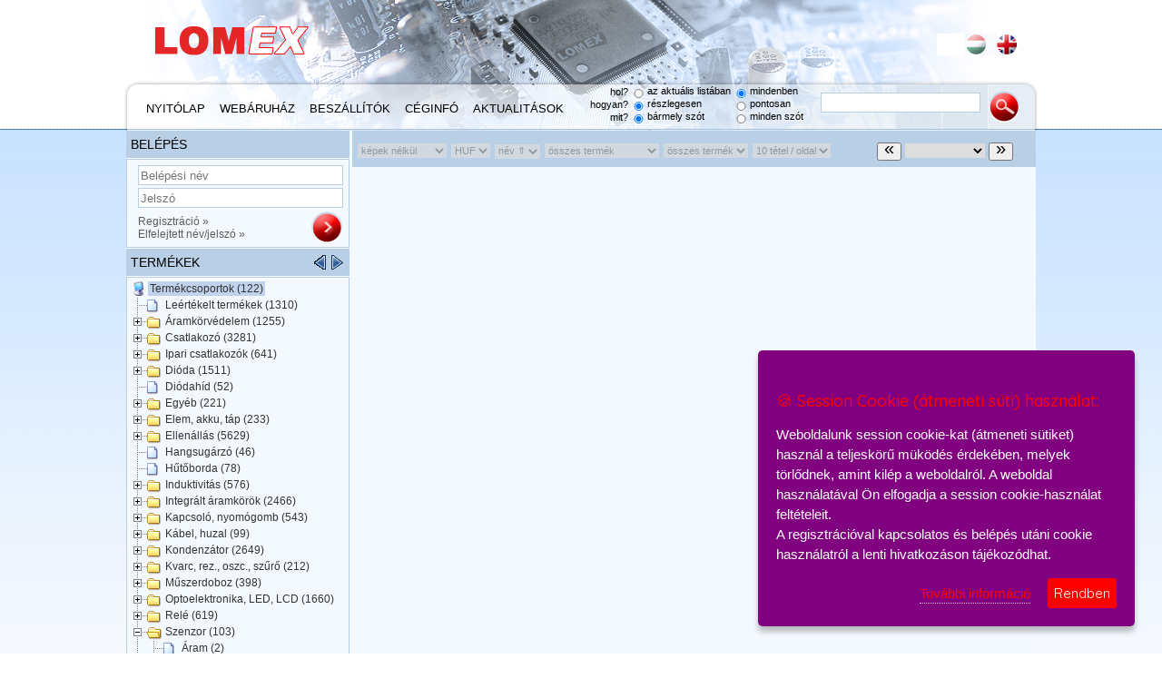

--- FILE ---
content_type: text/html; charset=UTF-8
request_url: https://lomex.hu/hu/webshop/%23/group/806/szenzor/page,5/fbtn,0/flist,0/discount,null/instock,null/rownum,2/search,f%C3%A9ny%20%C3%A9rz%C3%A9kel%C5%91/stype,1/sidx,1
body_size: 108716
content:
<!DOCTYPE html PUBLIC "-//W3C//DTD XHTML 1.0 Transitional//EN" "http://www.w3.org/TR/xhtml1/DTD/xhtml1-transitional.dtd">
<html xmlns="http://www.w3.org/1999/xhtml" xml:lang="hu" lang="hu">
	<head>
		<title>Webáruház</title>
		<meta http-equiv="Content-Type" content="text/html;charset=utf-8" />
		<link rel="alternate" title="lomex" href="/feed/" type="application/rss+xml"/>
		<link rel="shortcut icon" href="favicon.ico" />

		<link href="https://fonts.googleapis.com/css?family=Roboto+Slab|Quicksand:400,500" rel="stylesheet">
		<link rel="stylesheet" href="/css/tree.css" type="text/css" />
		<link rel="stylesheet" href="/css/fileuploader.css" type="text/css" />
		<link rel="stylesheet" href="/css/jquery.tooltip.css" type="text/css" />
		<link rel="stylesheet" href="/css/jquery.autocomplete.css" type="text/css" />
		<link rel="stylesheet" href="/css/jquery.treeview.css" type="text/css" />
		<link rel="stylesheet" href="/css/jquery-ui.css" type="text/css" />
		<link rel="stylesheet" href="/css/style.css" type="text/css" />

		<script type="text/javascript">
			var _gaq = _gaq || [];
			var pluginUrl = '//www.google-analytics.com/plugins/ga/inpage_linkid.js';
			_gaq.push(['_require', 'inpage_linkid', pluginUrl]);
			_gaq.push(['_setAccount', 'UA-1193512-9']);
			_gaq.push(['_trackPageview']);

			(function() {
				var ga = document.createElement('script'); ga.type = 'text/javascript'; ga.async = true;
				ga.src = ('https:' == document.location.protocol ? 'https://ssl' : 'http://www') + '.google-analytics.com/ga.js';
				var s = document.getElementsByTagName('script')[0]; s.parentNode.insertBefore(ga, s);
			})();
		</script>
		
		<script type="text/JavaScript" src="/js/sha1.js"></script>
		<script type="text/JavaScript" src="/js/jquery.min.js"></script>
		<script type="text/JavaScript" src="/js/jquery-ui.min.js"></script>
		<script type="text/JavaScript" src="/js/jquery.address.js"></script>
		<script type="text/JavaScript" src="/js/jquery.tooltip.min.js"></script>
		<script type="text/JavaScript" src="/js/jquery.autocomplete.js"></script>
		<script type="text/JavaScript" src="/js/jquery.cookie.js"></script>
		<script type="text/JavaScript" src="/js/jquery.selectboxes.js"></script>
		<script type="text/JavaScript" src="/js/jquery.idletimer.js"></script>
		<script type="text/JavaScript" src="/js/jquery.idletimeout.js"></script>
		<script type="text/JavaScript" src="/js/fileuploader.php"></script>
		<script type="text/javascript" src="/js/jquery.ihavecookies.js"></script>
		<script type="text/JavaScript" src="/js/script.php"></script>

		<script type='text/JavaScript'>
		$(document).ready(function()
		{
			$('body').ihavecookies({
	            title: '&#x1F36A; Session Cookie (átmeneti süti) használat:',
	            message: 'Weboldalunk session cookie-kat (átmeneti sütiket) használ a teljeskörű müködés érdekében, melyek törlődnek, amint kilép a weboldalról. A weboldal használatával Ön elfogadja a session cookie-használat feltételeit.<br />A regisztrációval kapcsolatos és belépés utáni cookie használatról a lenti hivatkozáson tájékozódhat.',
	            buttontxt: 'Rendben',
	            more: 'További információ',
	            delay: 600,
	            expires: 1,
	            link: '/hu/cookies',
	            onAccept: function(){

	            },
	            uncheckBoxes: true
	    });
		
			$(document).ajaxComplete( function( e, r, s )
			{
				_gaq.push(['_trackPageview'], location.href.replace( '#/', '' ) );
			});
			$("#autologout_help").tooltip( {
				delay: 0,
				showURL: false
			});
			$("#quicksearch").autocomplete( "/qs.php", {
				minChars: 0,
				cacheLength: 0,
				width: 300,
				matchContains: true,
				highlightItem: false,
				multiple: false,
				max: 100,
				formatItem: function( row ){ return( row[0] ); },
				formatResult: function( row ){ return( row[1] ); }
			});
					setTimeout( function() {
			$.ajax({
				async: true,
				data: "act=createsnapshot&url=" + location.pathname+location.hash + "&content=" + encodeURIComponent( document.documentElement.outerHTML ),
				success: function(inner){ }
			});
		}, 1000 );
$('#shoptree').html( s );
$('#shoptitle').html( '<span id="txt">Termékek</span><div style="width:36px; float: right; margin-left: 2px; vertical-align: text-bottom;"><input style="float: left;" type="image" src="/g/leftarrow.png" onclick="setshoptreemode(-1);"/><input style="float: left; margin-left: 4px;" type="image" src="/g/rightarrow.png" onclick="setshoptreemode(1);"/></div>' );reloadNeeded = 1;
mt.oAll( 0 );
mt.openTo( 806, true );setsearchopts();
$('#search').keypress( function(event){if( event.which == 13 ) $('#searchbutton').click(); });$('#basketitems').html( '%BASKETNUM%' );

		});
		</script>
		<script type="text/JavaScript">

	var	reloadNeeded;
	var currentid = 0;
	var currentgroup = 0;
	var page = 100;
	var isloggedin = false;
	var currlang = 'hu';
</script><script type="text/JavaScript" src="/js/tree.js"></script>

<script type="text/JavaScript">
	var shoptreemode = 0;
	var shoptreemodes = Array( 'Termékek', 'Termékek ábécében', 'Gyártók', 'Saját szűrők' );
	mt = new dTree( "mt" );
	mt_abc = new dTree( "mt_abc" );
	mt_man = new dTree( "mt_man" );mt.add( 1, -1, "Termékcsoportok", 122, "termekcsoportok", false, "" );
mt.add( 497, 495, "Billenő", 93, "billeno", false, "14,15,16,17,18,19,1025,1026,1027,1083,1084,1086" );
mt.add( 503, 502, "Mechanikus", 363, "mechanikus", false, "25,26,27,28,29,30,31,32,33,34,35,36,346,347,1925,1926" );
mt.add( 504, 503, "Foglalat", 49, "foglalat", false, "" );
mt.add( 506, 505, "Mágnes", 3, "magnes", false, "" );
mt.add( 512, 511, "Audió, videó", 146, "audio-video", false, "37,38,39,366,367,368,369,370,371,372,373,1197,1200,1201,0,0,1292,1374,1375,1583,1584,1585" );
mt.add( 516, 513, "Ház", 31, "haz", false, "374,375" );
mt.add( 556, 555, "Aluminium", 89, "aluminium", false, "305,1131" );
mt.add( 557, 555, "Műanyag", 275, "muanyag", false, "1129,1130,1828,1829,1830,1831,1832,1833,1834,1835" );
mt.add( 558, 555, "Tartozék", 24, "tartozek", false, "" );
mt.add( 565, 564, "Furatszerelt", 1092, "furatszerelt", false, "" );
mt.add( 566, 565, "Logikai áramkörök", 433, "logikai-aramkorok", false, "" );
mt.add( 618, 616, "Logikai áramkörök", 447, "logikai-aramkorok", false, "" );
mt.add( 619, 618, "74- széria", 326, "74-szeria", false, "648,649,650,651,652,653,654,655,676,677,678,679,680,681,682,683,684,685,686,687,688,689,690,1781,1782,1783,1784,1785,1786" );
mt.add( 881, 616, "Referencia", 17, "referencia", false, "982,983,984,985,986,987,988,1316" );
mt.add( 942, 618, "4000 széria", 82, "4000-szeria", false, "1797,1798,1799,1800,1801,1802,1803,1804,1805,1806,1807,1808,1809,1810,1811,1812,1813,1814,1815,1816,1817,1818" );
mt.add( 668, 667, "Furatszerelt", 342, "furatszerelt", false, "1854,1855,1856,1857,1858,1859,1867,1868,1869,1870,1871,1872,1873,1874,1875,1876,2759,2760,2980" );
mt.add( 669, 668, "Egyenirányító", 90, "egyeniranyito", false, "504,505,506,508,572,1136,1137,1138,1139,1140,1141,1346,1347" );
mt.add( 685, 667, "SMD", 1169, "smd", false, "1860,1861,1862,1863,1864,1865,2387,2388,2389,2390,2391,2392,2393,2394,2395,2396,2397,2398,2399,2400,2401,2402,2403,2404,2405,2406,2407,2408,2409,2842,2843,2844,2845,2846,2847,2848,2849,2850,2851,2852,2853,2854,2855,2936,2981" );
mt.add( 686, 685, "Egyenirányitó >0.5A", 267, "egyeniranyito-05a", false, "581,582,1148,1149,1150,1151,1152,1153,1154,2410,2771,2772,2773,2774,2775,2795,2858,2869,2870,2871,2872,2873" );
mt.add( 700, 699, "Furatszerelt", 387, "furatszerelt", false, "2761,2912,2913,2914,2915,2916,2917,2918,2919,2920,2921,2922,2923,2924,2925,2926,2927,2928,2929,2930,2931,2932,2933,2934" );
mt.add( 701, 700, "Bipoláris", 205, "bipolaris", false, "844,845,846,847,848,849,850,851,852,853,854,855,856,857,858,1336,1337" );
mt.add( 702, 701, "NPN", 118, "npn", false, "190,191,192,193,194,195,196,197,198,199,200,201,202,203,204,205,206,282,420,421,422,423,509" );
mt.add( 703, 701, "PNP", 87, "pnp", false, "207,208,209,210,211,212,213,214,215,216,217,218,219,220,221,222,491,492,493,494,507,510" );
mt.add( 705, 704, "N-csatornás", 110, "ncsatornas", false, "223,224,225,226,227,228,229,230,231,232,233,234,235,236,237,238,424,497,785" );
mt.add( 706, 704, "P-csatornás", 19, "pcsatornas", false, "268,269,270,271,272,273,498,786" );
mt.add( 709, 699, "SMD", 522, "smd", false, "2937,2938,2939,2940,2941,2942,2943,2944,2945,2946,2947,2948,2949,2950,2951,2952,2953,2954,2955,2956,2957,2958,2959" );
mt.add( 710, 709, "Bipoláris", 245, "bipolaris", false, "1233,1234,1235,1236,1237,1238,1239,1240,1241,1242,1243,1244,1245,1246,1247,2757" );
mt.add( 711, 710, "NPN", 152, "npn", false, "239,240,241,242,243,244,245,246,255,425,426,501" );
mt.add( 712, 710, "PNP", 105, "pnp", false, "247,248,249,250,251,252,253,254,495,496,502" );
mt.add( 713, 709, "Fet", 273, "fet", false, "1254,1255,1256,1257,1258,1259,1260,1261,1262,1263,1264,1265,1266,1267,1268,2758,2990" );
mt.add( 714, 713, "N-csatornás", 193, "ncsatornas", false, "256,257,258,259,260,261,262,263,499,503,787,1980,2820,2821,2822,2823,2824,2825,2826,2828,2829,2836,2837" );
mt.add( 715, 713, "P-csatornás", 95, "pcsatornas", false, "264,265,266,267,500,2827,2830,2831,2832,2833,2834,2835,2838,2839,2840,2841" );
mt.add( 716, 709, "Egyéb", 6, "egyeb", false, "427,428" );
mt.add( 717, 699, "Tartozékok", 16, "tartozekok", false, "" );
mt.add( 719, 718, "Furatszerelt", 102, "furatszerelt", false, "" );
mt.add( 722, 718, "SMD", 9, "smd", false, "" );
mt.add( 723, 722, "Triak", 9, "triak", false, "" );
mt.add( 724, 722, "Tirisztor", 9, "tirisztor", false, "" );
mt.add( 726, 725, "Furatszerelt", 1259, "furatszerelt", false, "" );
mt.add( 727, 726, "Optocsatolók", 170, "optocsatolok", false, "274,444,445,446,447,448,449,450,451,452,453,454,487" );
mt.add( 728, 726, "LED dióda + foglalat", 540, "led-dioda-foglalat", false, "63,64,65,66,67,68,69,70,71,72,73,299,300,301,302,458,459,460,461,462,463,1303" );
mt.add( 729, 726, "LCD kijelzők", 57, "lcd-kijelzok", false, "826,827,828,829,830,831,836" );
mt.add( 730, 726, "LED kijelzők", 364, "led-kijelzok", false, "74,75,76,77,78,79,80,81,82,83,84,85,86,87,88,89,90,91,92,93,94,95,96,97,98,99,100,101,102,103,532,1304,1455" );
mt.add( 731, 725, "SMD", 400, "smd", false, "" );
mt.add( 732, 731, "Optocsatolók", 67, "optocsatolok", false, "1178,1179,1180,1181,1182" );
mt.add( 737, 736, "Furatszerelt", 130, "furatszerelt", false, "" );
mt.add( 738, 737, "Kvarc", 86, "kvarc", false, "339,340,341,1409" );
mt.add( 739, 737, "Rezonátor", 10, "rezonator", false, "" );
mt.add( 740, 737, "Oszcillátor", 22, "oszcillator", false, "337,338" );
mt.add( 741, 737, "Szűrő", 8, "szuro", false, "" );
mt.add( 742, 736, "SMD", 82, "smd", false, "" );
mt.add( 743, 742, "Kvarc", 60, "kvarc", false, "" );
mt.add( 744, 742, "Rezonátor", 8, "rezonator", false, "" );
mt.add( 745, 742, "Oszcillátor", 13, "oszcillator", false, "" );
mt.add( 746, 742, "Szűrő", 1, "szuro", false, "" );
mt.add( 748, 747, "Furatszerelt", 1904, "furatszerelt", false, "" );
mt.add( 749, 748, "Fix", 1348, "fix", false, "" );
mt.add( 750, 749, "Fémréteg", 819, "femreteg", false, "113,114,115,116,117,1669,1670,1671,1819,1820,1821" );
mt.add( 757, 748, "Változtatható", 556, "valtoztathato", false, "" );
mt.add( 758, 757, "Potenciométerek", 202, "potenciometerek", false, "120,121,122,123,330,331,332,333,334,1164,1165,1342,1343,1468,1642,1673,1752,1753,1754,1755,1756,1757,1969,3087" );
mt.add( 759, 757, "Trimmer", 371, "trimmer", false, "170,171,172,173,174,175,176,177,178,179,180,181,182,183,184,185,186,187,335,336,348,561,562,1132,1133,1134,1135,1344,1345,1927,1928,1929" );
mt.add( 760, 748, "Nemlineáris", 105, "nemlinearis", false, "1643,1644,1645,1646,1647,1648,1674,1675" );
mt.add( 762, 760, "Termisztor", 20, "termisztor", false, "1680,1681,2721,2722,2723,2724,2725,3190,3191" );
mt.add( 766, 747, "SMD", 3725, "smd", false, "" );
mt.add( 767, 766, "Fix", 3662, "fix", false, "350,351,352,1283,1284,1285,1286,1287,1288,1289,1290,1291" );
mt.add( 768, 767, "Standard 5%", 1808, "standard-5", false, "124,125,126,127,128,129,130,349,780,1687,2101,2102,2213" );
mt.add( 772, 766, "Változtatható", 63, "valtoztathato", false, "353,354,1162,1163" );
mt.add( 775, 774, "Furatszerelt", 1002, "furatszerelt", false, "" );
mt.add( 777, 775, "Elkó", 455, "elko", false, "2713,2714,2993" );
mt.add( 778, 777, "Alu-elko", 358, "aluelko", false, "533,534,535,536,537,538,539,1293,1299,1333,1469,1499,1989,1990,2994,2995,2996" );
mt.add( 782, 775, "Fólia", 345, "folia", false, "540,541,542,543,544,545,546,547,548,549,550,551,552,633,1465" );
mt.add( 787, 775, "Kerámia", 151, "keramia", false, "137,138,139,553,554,556,557,558,559,560,637" );
mt.add( 788, 775, "Trimmer", 1, "trimmer", false, "" );
mt.add( 789, 774, "SMD", 1647, "smd", false, "" );
mt.add( 790, 789, "Elkó", 180, "elko", false, "" );
mt.add( 791, 790, "Tantál", 110, "tantal", false, "429,430,431,432,1332" );
mt.add( 792, 790, "Alu-elko", 70, "aluelko", false, "1298,1896,1897,1898,1899,1900,1901,1908,1909" );
mt.add( 793, 789, "Fólia", 11, "folia", false, "" );
mt.add( 794, 789, "Trimmer", 7, "trimmer", false, "" );
mt.add( 795, 789, "Kerámia", 1456, "keramia", false, "140,141,142,143,144,145,146,433,434,435,436,437,438,439,440,441,1295,1296,1297,1349,2651,2652,2653,2654,2655,2656,2657" );
mt.add( 797, 796, "Furatszerelt", 126, "furatszerelt", false, "" );
mt.add( 798, 797, "Induktivitás", 123, "induktivitas", false, "597,598,1301,1700,1758,1759,1760,1761,1762,1763,1764,1765" );
mt.add( 803, 796, "SMD", 448, "smd", false, "" );
mt.add( 804, 803, "Induktivitás", 388, "induktivitas", false, "164,165,166,167,168,169,358,359,360,608,0,0,0,0,0,0,0,1294,1302,1701,1771" );
mt.add( 807, 806, "Áram", 2, "aram", false, "1125,1126" );
mt.add( 838, 726, "Infra", 66, "infra", false, "1166,1167,1168,1169,1170,1171" );
mt.add( 841, 719, "Tirisztor", 17, "tirisztor", false, "866,867,868,869,1123,1124,1273,1274" );
mt.add( 879, 616, "Kontroller", 11, "kontroller", false, "956,957,958,959,1317" );
mt.add( 848, 775, "Motor", 37, "motor", false, "" );
mt.add( 839, 726, "Száloptikai eszközök", 40, "szaloptikai-eszkozok", false, "488,489,490,1172,1173,1174,1175" );
mt.add( 861, 566, "74- széria", 287, "74-szeria", false, "905,906,907,908,909,910,911,913,914,916,919,925,930,937,1330,1340,1776,1777,1778,1779,1780,1787,2992" );
mt.add( 860, 618, "ECL", 39, "ecl", false, "951,952,953,954" );
mt.add( 907, 726, "Laser modulok", 0, "laser-modulok", false, "" );
mt.add( 912, 911, "Hálózati transzformátor", 772, "halozati-transzformator", false, "1533,1534,1535,1536,1537,1538,1539,1540,1541,1563,1564,1565,1566,1567,1568,1569,1570,1571,1572,1573,1574,1605,1606,2658,2712,3210,3211" );
mt.add( 913, 911, "Kimenő trafó elektroncsőhöz", 8, "kimeno-trafo-elektroncsohoz", false, "" );
mt.add( 904, 849, "Akkumulátor", 35, "akkumulator", false, "1418,1419,1420,1421,1422,1423,1439,1440,1441,1442,1443,1444,1445,1446" );
mt.add( 916, 1, "Leértékelt termékek", 1310, "leertekelt-termekek", false, "1548" );
mt.add( 920, 917, "Belső LED világítás (12V)", 7, "belso-led-vilagitas-12v", false, "" );
mt.add( 923, 823, "Csavar, rögzítőelem", 118, "csavar-rogzitoelem", false, "1550,1551,1552,1553,1554,1555,1668,2277,2412,2413,2414,2415,2416,2417,2418,2419" );
mt.add( 928, 927, "Olvadóbiztosíték", 261, "olvadobiztositek", false, "1703,1704,1705,1706,1707,1708,1709,1710,1711,1712,1713,1714,1715,1716,1930,1931,1932" );
mt.add( 947, 831, "Zsugorcső", 130, "zsugorcso", false, "1878,1879,1880,1881,1882,1883,1884,1885,1886,1906,1973,1974,1975,1976,1977,1978,1979" );
mt.add( 951, 903, "Adapter", 27, "adapter", false, "1938,1939,1940,1941,1942,1943,1944,1945,1961,1962,1963" );
mt.add( 953, 903, "Akkutöltő", 13, "akkutolto", false, "1947,1948" );
mt.add( 954, 903, "Stabilizált tápok", 130, "stabilizalt-tapok", false, "1949,1950,1951,1952,1953,1954,1955,1956,1957,1958,1959,1960" );
mt.add( 960, 526, "1.00mm", 15, "100mm", false, "1995,1996,1997,1998,1999,2000,2618" );
mt.add( 967, 966, "Side clip", 121, "side-clip", false, "2121,2122,2123,2124,2125,2126,2127,2128,2129,2130,2131,2132,2133,2134,2135,2136,2137,2154,2155" );
mt.add( 968, 966, "Locking clip", 59, "locking-clip", false, "2138,2139,2140,2141,2142,2143,2144,2145,2146,2147,2148,2149,2150,2151,2152,2153,2156,2157,2158,2159" );
mt.add( 969, 542, "Betét", 164, "betet", false, "2106,2107,2108,2180,2181,2182,2183,2184,2185,2186,2187,2188,2189,2190,2191,2192,2193,2194,2195,2196,2197,2198,2199" );
mt.add( 972, 966, "Screw", 9, "screw", false, "" );
mt.add( 973, 969, "Apa betét", 82, "apa-betet", false, "2115,2116,2117,2118,2119,2120,2885,2895,2896,2897,2898,2899,2900,2901" );
mt.add( 981, 980, "Adapter", 27, "adapter", false, "2228,2235,2236,2237,2238,2239,2240,2241,2255,2256,2257,2258,2259,2260,2261,2262,2263,2264" );
mt.add( 983, 980, "Akkutöltő", 13, "akkutolto", false, "" );
mt.add( 984, 980, "Tápegységek", 150, "tapegysegek", false, "" );
mt.add( 986, 984, "Inverter DC/AC", 4, "inverter-dcac", false, "" );
mt.add( 988, 984, "Konverter AC/AC", 1, "konverter-acac", false, "" );
mt.add( 990, 985, "Áram stabilizált tápegység", 10, "aram-stabilizalt-tapegyseg", false, "2242,2243,2244,2245,2246" );
mt.add( 995, 923, "Anya", 30, "anya", false, "2278,2279,2280,2281,2282,2283" );
mt.add( 996, 551, "5V DC", 1, "5v-dc", false, "2322,2323,2324,2325,2338,2461,2462,2463,2464,2465,2466,2467,2468,2469,2470,2471,2472,2473,2474,2475,2476,2477,2478,2479,2480,2481" );
mt.add( 1000, 895, "Köralakú csatlakozó", 310, "koralaku-csatlakozo", false, "2343,2344,2345,2346,2347,2348,2349,2350,2351,2352,2353,2891,2892,2893,2894,3155,3156,3212,3213" );
mt.add( 1001, 733, "Fehér SMD LED", 55, "feher-smd-led", false, "2361,2362,2363,2364,2365,2366,2367,2368,2369,2370,2371,2372,2373" );
mt.add( 1025, 553, "Szerelt kábel", 82, "szerelt-kabel", false, "2700,2701,2702,2703,2704,2705,2706,2707" );
mt.add( 1024, 912, "FLYBACK transzformátor", 33, "flyback-transzformator", false, "2659,2660,2661,2662,2663,2664,2665,2666,2667,2668,2669,2670" );
mt.add( 1034, 1033, "Csavaros átmenő sorkapcsok", 30, "csavaros-atmeno-sorkapcsok", false, "3131,3132,3133,3134,3135,3136,3137,3138,3139,3145,3146,3147,3148,3197,3198,3199" );
mt.add( 1049, 1048, "Köralakú csatlakozók", 172, "koralaku-csatlakozok", false, "3093,3094,3095,3096,3097,3098,3099,3100,3101,3102,3103,3104,3105,3106,3107,3207,3208" );
mt.add( 1050, 1048, "Nagyáramú (HDC) csatlakozók", 458, "nagyaramu-hdc-csatlakozok", false, "3108,3109,3110,3111,3112,3113,3114,3115,3116,3117,3118,3119,3120,3121,3122,3123,3124,3125,3126,3127,3128,3129,3130" );
mt.add( 505, 502, "Reed", 90, "reed", false, "344,345,837,838" );
mt.add( 542, 895, "Nagyáramú csatlakozó", 458, "nagyaramu-csatlakozo", false, "44,45,46,47,275,276,277,278,279,280,281,832,833,1047,1048,1049,1556,1557,1558,1559" );
mt.add( 583, 566, "4000 széria", 104, "4000-szeria", false, "691,692,693,694,695,696,697,698,699,700,701,702,703,704,705,706,707,708,709,710,711,712,870,871,872,873,874,886,1331,1341,1788,1789,1790,1791,1792,1793,1794,1795,2200,2201,2202" );
mt.add( 606, 565, "Audio", 36, "audio", false, "815,816,817,818,819,1305" );
mt.add( 616, 564, "SMD", 1081, "smd", false, "2960,2961,2962,2963,2964,2965,2966,2967,2968" );
mt.add( 617, 616, "Audio", 13, "audio", false, "895,896,897,898,899,1318" );
mt.add( 674, 668, "Kapcsoló", 6, "kapcsolo", false, "1348" );
mt.add( 689, 685, "Kis jelű kapcsoló diódák <0.5A", 167, "kis-jelu-kapcsolo-diodak-05a", false, "765,766,767,768,769,1653,1654,1655,1656,1657,1658,2802,2803,2804,2805,2859,2860,2861,2862,2863,2864,2865,2866,2867,2868" );
mt.add( 704, 700, "Fet", 129, "fet", false, "1188,1189,1190,1191,1192,1193,1194,1195,1196,1198,1199,1212,1215,1224,1338,1339" );
mt.add( 733, 731, "LED dióda", 248, "led-dioda", false, "104,105,106,107,108,109,110,111,112,283,455,456,457,464,1356,1456,1532,2045,2046,2047,2048,2071,2072,2073,2074,2075,2076,2077,2078,2079,2080,2081" );
mt.add( 751, 749, "Hálóellenállás", 67, "haloellenallas", false, "583,584" );
mt.add( 940, 803, "Chip Ferrit Bead", 57, "chip-ferrit-bead", false, "1766,1767,1768,1769,1770" );
mt.add( 770, 767, "Precíziós (1%)", 1727, "precizios-1", false, "131,132,133,134,592,593,595,596,781,1684,1685,1686,2214" );
mt.add( 780, 777, "Tantál", 82, "tantal", false, "135,136,594,634,635,636,1334,1335" );
mt.add( 808, 806, "Áramlás", 2, "aramlas", false, "" );
mt.add( 857, 495, "Billenőkaros", 41, "billenokaros", false, "788,789,790,791,792,1042,1043,1044,1045,1046,1085" );
mt.add( 842, 719, "Triak", 91, "triak", false, "1117,1118,1119,1120,1121,1122,1275,1276,1277,1278" );
mt.add( 850, 823, "Forrasztóanyag", 32, "forrasztoanyag", false, "1410,1411,1412,1413" );
mt.add( 895, 511, "Ipari csatlakozó", 641, "ipari-csatlakozo", false, "" );
mt.add( 902, 849, "Elem", 34, "elem", false, "1424,1425,1426,1427,1428,1429,1430,1431,1432,1433,1434,1447,1448" );
mt.add( 919, 917, "Hajó navigáció LED", 5, "hajo-navigacio-led", false, "" );
mt.add( 939, 797, "Ferrite Bead", 0, "ferrite-bead", false, "" );
mt.add( 927, 1, "Áramkörvédelem", 1255, "aramkorvedelem", false, "" );
mt.add( 930, 927, "Gáztöltésű túlfesz. levezető", 10, "gaztoltesu-tulfesz-levezeto", false, "1722,1723" );
mt.add( 952, 903, "AC kimenetű", 7, "ac-kimenetu", false, "1946" );
mt.add( 961, 526, "1.25mm", 30, "125mm", false, "2001,2002,2003,2004,2005,2006,2615,2616,2617" );
mt.add( 974, 969, "Anya betét", 81, "anya-betet", false, "2109,2110,2111,2112,2113,2114,2886,2902,2903,2904,2905,2906,2907,2908" );
mt.add( 978, 542, "Contact", 72, "contact", false, "2172,2173,2174,2175,2176,2177,2887,2888,2889" );
mt.add( 1002, 733, "Kétszínű SMD LED", 11, "ketszinu-smd-led", false, "2380,2381,2382,2383,2384,2385,2386,2754,2755,2756" );
mt.add( 987, 984, "Konverter DC/DC", 7, "konverter-dcdc", false, "" );
mt.add( 989, 985, "Feszültség stabilizált tápegység", 105, "feszultseg-stabilizalt-tapegyseg", false, "2247,2248,2249,2250,2251,2252,2253,2254" );
mt.add( 994, 923, "Alátét", 11, "alatet", false, "2284,2285,2286,2287,2288,2289,2290,2291,2292,2319,2320,2321" );
mt.add( 997, 551, "12V DC", 24, "12v-dc", false, "2326,2327,2328,2329,2339,2438,2439,2440,2441,2442,2443,2444,2445,2446,2447,2448,2449,2450,2451,2452,2453,2454,2455,2456,2457,2458,2459,2460" );
mt.add( 1035, 1033, "Push in átmenő sorkapcsok", 64, "push-in-atmeno-sorkapcsok", false, "2987,2988,2989,3140,3141,3142,3143,3144,3149" );
mt.add( 499, 495, "Dip", 47, "dip", false, "295,296,297,1329" );
mt.add( 507, 502, "Szilárdtest relé", 85, "szilardtest-rele", false, "342,343" );
mt.add( 511, 1, "Csatlakozó", 3281, "csatlakozo", false, "" );
mt.add( 886, 511, "DIN 41612 (Europa)", 16, "din-41612-europa", false, "1252,1253,1590,1591,1592,1593,1594,1595,1596,1597" );
mt.add( 607, 565, "Egyéb", 160, "egyeb", false, "800,801,802,803,804,805,806,807,808,809,810,811,812,813,814,1306" );
mt.add( 836, 731, "LED kijelző", 27, "led-kijelzo", false, "" );
mt.add( 855, 719, "Diac", 2, "diac", false, "" );
mt.add( 658, 616, "Egyéb", 117, "egyeb", false, "900,901,902,903,912,915,917,918,920,921,922,923,1319" );
mt.add( 676, 668, "Schottky", 52, "schottky", false, "573,574,764,1142,1143,1144,1145,1146,1147,2856,2857" );
mt.add( 690, 685, "Schottky", 225, "schottky", false, "770,771,772,1155,1156,1157,1158,1159,1160,1161,1649,1650,1651,1652,2411,2796,2797,2798,2799,2800,2801,2874,2875,2876,2877,2878,2879,2880,2881,2882,2883,2884" );
mt.add( 708, 700, "IGBT", 28, "igbt", false, "1229,1230,1231,1232" );
mt.add( 753, 749, "Metaloxid", 299, "metaloxid", false, "585,586" );
mt.add( 761, 760, "Varisztor", 85, "varisztor", false, "774,775,776,777,778,779,1676,1677,1678,1679,2726,2727,2728,2729,2730" );
mt.add( 769, 767, "Hálóellenállás", 127, "haloellenallas", false, "589,590,591,1688,1689,1690,1691,1692,1693,1694" );
mt.add( 802, 797, "Illesztők,szűrők", 3, "illesztokszurok", false, "" );
mt.add( 805, 803, "Illesztők, szűrők", 7, "illesztok-szurok", false, "361,362,1772,1773,1774,1775" );
mt.add( 821, 806, "Encoder", 4, "encoder", false, "" );
mt.add( 851, 823, "Kábelrögzítő", 94, "kabelrogzito", false, "1414,1415,1416,1417" );
mt.add( 844, 777, "Supercap Coin", 11, "supercap-coin", false, "" );
mt.add( 859, 566, "ECL", 42, "ecl", false, "888,889,890,891" );
mt.add( 897, 895, "Triad csatlakozó", 9, "triad-csatlakozo", false, "1376,1377,1378,1379,1380" );
mt.add( 908, 526, "2.00mm", 57, "200mm", false, "1462,1463,1464,1613,1614,1615,2007,2008,3166" );
mt.add( 903, 849, "Táp", 177, "tap", false, "1435,1436,1437,1438,1638,1639,1640,1641" );
mt.add( 921, 917, "Jelzőizzók", 40, "jelzoizzok", false, "1544,1545,1546,1547,1549" );
mt.add( 929, 927, "Polyfuse, Multifuse", 59, "polyfuse-multifuse", false, "1717,1718,1719,1720,1721" );
mt.add( 965, 733, "Power LED", 64, "power-led", false, "2082,2083,2084,2085,2086,2087,2088,2089,2090,2091,2092,2093,2094,2095,2096,2097,2098,2099,2100,2342,2529" );
mt.add( 966, 542, "Ház", 189, "haz", false, "2103,2104,2105,2265,2266,2267,2268,2269,2270,2271,2272,2273,2274,2275,2276" );
mt.add( 975, 969, "Egyéb", 1, "egyeb", false, "" );
mt.add( 985, 984, "Stabilizált tápegység AC/DC", 150, "stabilizalt-tapegyseg-acdc", false, "" );
mt.add( 991, 985, "Tápegység kiegészítők", 9, "tapegyseg-kiegeszitok", false, "" );
mt.add( 992, 923, "Lemezcsavar", 33, "lemezcsavar", false, "2300,2301,2302,2303,2304,2305,2306,2307,2308,2309,2314,2315" );
mt.add( 998, 551, "24V DC", 4, "24v-dc", false, "2330,2331,2332,2333,2340,2482,2483,2484,2485,2486,2487,2488,2489,2490,2491,2492,2493,2494,2495,2496,2497,2498,2499,2500,2501,2502,2503" );
mt.add( 1037, 1033, "Jelölők", 11, "jelolok", false, "" );
mt.add( 500, 495, "Mikro- végálláskapcsoló", 113, "mikro-vegallaskapcsolo", false, "287,288,289,290,291,292,293,294,599,1100,1101,1102,1103,1104,1105,1116" );
mt.add( 510, 502, "Időrelé", 23, "idorele", false, "" );
mt.add( 513, 511, "Dsub", 110, "dsub", false, "376,377,378,379,380,381,382,383,384,385,386,387,1058,1059,1060" );
mt.add( 608, 565, "Feszültség szabályzó", 260, "feszultseg-szabalyzo", false, "402,403,404,405,406,407,408,409,410,411,555,820,821,834,835,892,893,894,1307" );
mt.add( 837, 731, "Infra", 15, "infra", false, "2357,2358,2359,2360" );
mt.add( 856, 719, "Programozható UJT (PUT)", 1, "programozhato-ujt-put", false, "" );
mt.add( 659, 616, "Feszültség szabályzó", 200, "feszultseg-szabalyzo", false, "609,610,611,612,613,924,926,927,928,929,931,932,933,934,935,936,1320,2969" );
mt.add( 677, 668, "Transiens suppressor", 82, "transiens-suppressor", false, "511,512,513,514,515,519" );
mt.add( 691, 685, "Transiens suppressor", 425, "transiens-suppressor", false, "520,521,1659,1660,1661,1903,2975,2976,2977,2978,2979" );
mt.add( 756, 749, "Szénréteg", 32, "szenreteg", false, "188,189" );
mt.add( 810, 806, "Erő (force)", 0, "ero-force", false, "" );
mt.add( 899, 823, "Mikrofonbetét", 6, "mikrofonbetet", false, "" );
mt.add( 933, 927, "ESD suppressor", 7, "esd-suppressor", false, "" );
mt.add( 936, 917, "LED modul", 9, "led-modul", false, "2065,2066" );
mt.add( 962, 526, "2.50mm", 34, "250mm", false, "2009,2010,2011,2012,2013,2014" );
mt.add( 977, 542, "Tömszelence", 64, "tomszelence", false, "2160,2161,2162,2163,2164,2165,2166,2167,2168,2169,2170,2171,2909,2910,2911,3161,3162,3183,3184,3185,3186,3187,3188,3189" );
mt.add( 993, 923, "Metrikus csavar", 23, "metrikus-csavar", false, "2293,2294,2295,2296,2297,2298,2299,2310,2311,2312,2313,2316,2317,2318" );
mt.add( 999, 551, "230V AC", 7, "230v-ac", false, "2334,2335,2336,2337,2341,2504,2505,2506,2507,2508,2509,2510,2511,2512,2513,2514,2515,2516,2517,2518,2519,2520,2521,2522,2523,2524,2525" );
mt.add( 1003, 733, "RGB SMD LED", 11, "rgb-smd-led", false, "2374,2375,2376,2377,2378,2379" );
mt.add( 1026, 777, "Supercapacitor", 13, "supercapacitor", false, "2715" );
mt.add( 1028, 767, "Nemlineáris ellenállások", 311, "nemlinearis-ellenallasok", false, "2762,2763,2764,2765,2766,2767,2768,2769,2770" );
mt.add( 1027, 700, "SiC (Szilicium Carbid)", 6, "sic-szilicium-carbid", false, "" );
mt.add( 1048, 1, "Ipari csatlakozók", 641, "ipari-csatlakozok", false, "" );
mt.add( 1051, 1033, "Véglezárók (DIN)", 3, "veglezarok-din", false, "" );
mt.add( 498, 495, "Nyomó", 83, "nyomo", false, "20,21,22,23,24,284,285,286,1098,1099,1327" );
mt.add( 509, 502, "Egyéb", 11, "egyeb", false, "" );
mt.add( 885, 511, "Elemtartó", 40, "elemtarto", false, "1202,1203,1204,1205,1206,1207,1208,1209,1210,1211,0" );
mt.add( 527, 526, "2.54mm (1#)", 127, "254mm-1", false, "465,466,467,468,1616,1617,2015,2016,2017,2018,2019,2020,2021,2022" );
mt.add( 552, 551, "Ventilátor rács", 12, "ventilator-racs", false, "2215,2216,2217,2218,2219,2220,2221,2227" );
mt.add( 660, 616, "Konverter", 19, "konverter", false, "960,961,962,963,964,965,966,967,1321" );
mt.add( 667, 1, "Dióda", 1511, "dioda", false, "1843,1844,1845,1846,1847,1848,1849,1850,1851,1852,1853" );
mt.add( 681, 668, "Zéner", 110, "zener", false, "516,517,518,2203" );
mt.add( 695, 685, "Zéner", 294, "zener", false, "522,523,524,525,526,2430,2970,2971,2972,2973,2974,2982,2983" );
mt.add( 707, 700, "Egyéb", 3, "egyeb", false, "" );
mt.add( 752, 749, "Teljesítmény ellenállások", 131, "teljesitmeny-ellenallasok", false, "118,119,329,1672,2711" );
mt.add( 818, 806, "Folyadékszint", 2, "folyadekszint", false, "" );
mt.add( 858, 565, "Kontroller", 31, "kontroller", false, "840,841,842,843,1308" );
mt.add( 931, 927, "Transiens suppressor", 507, "transiens-suppressor", false, "1724,1725,1726,1727,1728,1729,1730,1731,1732,1902" );
mt.add( 935, 917, "LED szalag", 29, "led-szalag", false, "1743,1744,1745,1746,1747,1748,1749,1750,1751,2051,2052,2053,2054,2055,2056,2057,2058,2059,2060,2061,2062,2063,2064,2068,2069,2070,2222,2223,2224,2225" );
mt.add( 959, 823, "Modul", 3, "modul", false, "" );
mt.add( 976, 542, "Szerszám", 11, "szerszam", false, "" );
mt.add( 1004, 733, "Egyszínű SMD LED", 176, "egyszinu-smd-led", false, "2731,2732,2733,2734,2735,2736,2737,2738,2739,2740,2741,2742,2743,2744,2745,2746,2747,2748,2749,2750,2751,2752,2753" );
mt.add( 1038, 1033, "Érvéghüvely", 42, "erveghuvely", false, "2997,2998,2999,3000,3001,3002,3003,3004,3005,3006,3007,3008,3009,3010,3011,3012,3013,3014,3015,3016,3017,3018,3019,3020,3021,3022" );
mt.add( 561, 1, "Diódahíd", 52, "diodahid", false, "527,528,529,773,2776,2777,2778,2779,2780,2781,2782,2783,2784,2785,2786,2787,2788,2789,2790,2791,2792,2793,2794,2935" );
mt.add( 609, 565, "Konverter", 49, "konverter", false, "782,783,784,822,823,824,904,955,1309" );
mt.add( 661, 616, "Driver-Recei-Transc.", 109, "driverreceitransc", false, "799,968,969,970,971,972,1013,1014,1015,1322" );
mt.add( 673, 668, "Egyéb", 4, "egyeb", false, "1665,1666,1667" );
mt.add( 688, 685, "Egyéb", 16, "egyeb", false, "1662,1663,1664,1866,2431,2432,2433,2434,2435,2436,2437" );
mt.add( 809, 806, "Fotokapcsoló", 1, "fotokapcsolo", false, "" );
mt.add( 882, 495, "Tact", 125, "tact", false, "1087,1088,1089,1090,1091,1092,1093,1094,1095,1096,2991" );
mt.add( 934, 927, "Sidac", 2, "sidac", false, "" );
mt.add( 946, 823, "Nyáklemez", 13, "nyaklemez", false, "1841,1842,2026,2027,2028" );
mt.add( 955, 511, "Érvéghüvely", 44, "erveghuvely", false, "1964,1965,3167,3168,3169,3170,3171,3172,3173,3174,3175,3176,3177,3178,3179,3180,3181,3182" );
mt.add( 956, 526, "3.00mm (Micro fit)", 59, "300mm-micro-fit", false, "1983,1984,1985,1986,1987,1988,2029,2030,2031" );
mt.add( 957, 917, "LED szalag tartozék", 29, "led-szalag-tartozek", false, "1991,1992,1993" );
mt.add( 1042, 1033, "Kábelsaruk", 208, "kabelsaruk", false, "3037,3038,3039,3040,3041,3042,3043,3044,3045,3046,3047,3048,3049,3050,3051,3052,3053,3054,3055,3056,3057,3088,3089,3090,3091,3092" );
mt.add( 541, 511, "Hálózati", 18, "halozati", false, "483,484,1381,1382,1383,1498" );
mt.add( 610, 565, "Driv-Rec-Transc", 147, "drivrectransc", false, "793,794,795,796,797,798,1010,1011,1012,1310" );
mt.add( 662, 616, "Memória", 31, "memoria", false, "604,605,606,607,614,1323" );
mt.add( 811, 806, "Hőmérséklet", 24, "homerseklet", false, "839" );
mt.add( 823, 1, "Egyéb", 221, "egyeb", false, "565,566,567,568,569,570" );
mt.add( 883, 526, "3.96mm (1.5#)", 95, "396mm-15", false, "1248,1249,1250,1251,1618,1619,2032,2033" );
mt.add( 905, 823, "Próbapanel", 8, "probapanel", false, "1624,1625,1626,1627,1628,1629,1630,2025" );
mt.add( 915, 495, "Akkumulátor kapcsoló", 3, "akkumulator-kapcsolo", false, "1543" );
mt.add( 932, 927, "Varisztor", 220, "varisztor", false, "1733,1734,1735,1736,1737,1738,1739,1740,1741,1742,2716,2717,2718,2719,2720" );
mt.add( 958, 917, "LED szalag vezeték", 2, "led-szalag-vezetek", false, "" );
mt.add( 1036, 1033, "Vezeték összekötő", 14, "vezetek-osszekoto", false, "" );
mt.add( 496, 495, "Tartozékok", 29, "tartozekok", false, "1031,1032,1033" );
mt.add( 529, 526, "4.2mm (Mini fit)", 74, "42mm-mini-fit", false, "469,470,471,472,1361,1362,1363,1364,1620,1621,2034,3206" );
mt.add( 535, 511, "Hüvelysor", 139, "huvelysor", false, "750,751,752,753,754,755,756,1061,1062,1598,1599,1600" );
mt.add( 611, 565, "Memória", 56, "memoria", false, "600,601,602,603,615,1311" );
mt.add( 849, 1, "Elem, akku, táp", 233, "elem-akku-tap", false, "576,577,578,579,580,1106,1107,1108,1109,1110,1111,1112,1113,1114,1115,1522,1523,1524,1525,1526,1527,1528,1529,1530,1531" );
mt.add( 663, 616, "Mikrokontr. Mikroproc.", 20, "mikrokontr-mikroproc", false, "973,974,975,976,977,1324" );
mt.add( 815, 806, "Közelítés", 12, "kozelites", false, "" );
mt.add( 824, 823, "Szerszám, műszer", 56, "szerszam-muszer", false, "563,564,1516,1517,1518,1519,1520,1521,1631,1632" );
mt.add( 945, 927, "Hőbiztosíték", 18, "hobiztositek", false, "2354,2355" );
mt.add( 950, 917, "LED szalag vezérlő (Dimmer)", 17, "led-szalag-vezerlo-dimmer", false, "1933,1934,1935,1936,1937,2226" );
mt.add( 1043, 1033, "Tömszelencék", 51, "tomszelencek", false, "3058,3059,3060,3061,3062,3063,3064,3065,3066,3067,3068,3069,3070,3071,3072,3073,3074,3075,3076,3077,3078,3079,3080,3081,3082,3083,3084,3157,3158,3159,3160,3163,3164" );
mt.add( 501, 495, "Egyéb", 32, "egyeb", false, "298,303,304,1028,1029,1030,1079,1097,1328" );
mt.add( 517, 511, "IC foglalat", 47, "ic-foglalat", false, "1034,1035,1036,1037,1038,1039,1040,1041,1560" );
mt.add( 612, 565, "Mikrokontr. mikroproc.", 32, "mikrokontr-mikroproc", false, "859,860,861,862,863,1312" );
mt.add( 747, 1, "Ellenállás", 5629, "ellenallas", false, "" );
mt.add( 820, 806, "Mágneses térerő (HALL)", 14, "magneses-terero-hall", false, "" );
mt.add( 831, 823, "Szigetelőcső", 145, "szigetelocso", false, "1822,1823,1824,1825,1826,1827,1877,1905,1907,1910,1970,1971,1972" );
mt.add( 922, 917, "Villanócső", 0, "villanocso", false, "" );
mt.add( 937, 927, "Hőkapcsoló", 1, "hokapcsolo", false, "" );
mt.add( 963, 526, "4.50mm", 12, "450mm", false, "2035,2036,2037,2038,2039" );
mt.add( 1044, 1033, "Vezetékkötegelő", 26, "vezetekkotegelo", false, "3085,3086" );
mt.add( 528, 526, "5.08mm (2#)", 20, "508mm-2", false, "1357,1358,1359,1360,1622,1623,2040" );
mt.add( 530, 511, "Jumper", 9, "jumper", false, "1561,1562,2178,2179" );
mt.add( 614, 565, "Műveleti erősítő", 160, "muveleti-erosito", false, "622,623,624,625,626,627,628,629,630,631,632,825,864,865,1313" );
mt.add( 943, 806, "Magnetikus érzékelő", 16, "magnetikus-erzekelo", false, "" );
mt.add( 665, 616, "Műveleti erősítő", 85, "muveleti-erosito", false, "638,639,640,641,642,643,644,645,646,647,978,979,1325" );
mt.add( 938, 927, "Egyéb", 0, "egyeb", false, "" );
mt.add( 949, 1, "Hangsugárzó", 46, "hangsugarzo", false, "1911,1912,1913,1914,1915,1916,1917,1918,1919,1920,1921,1922,1923,1924" );
mt.add( 979, 823, "Távtartó", 58, "tavtarto", false, "2204,2205,2206,2207,2208,2209,2210,2211,2212" );
mt.add( 1040, 1033, "Forrasztóanyag", 32, "forrasztoanyag", false, "3033,3034,3035,3036" );
mt.add( 887, 511, "Kábelsaru", 208, "kabelsaru", false, "1269,1270,1271,1272,1384,1385,1386,1387,1388,1389,1390,1391,1392,1393,1394,1395,1396,1966,1967,1968,1981,1982" );
mt.add( 559, 1, "Hűtőborda", 78, "hutoborda", false, "1697,1698,1699,2023,2024,2671,2672,2673,2674,2675,2676,2677,2678,2679,2680,2681,2682,2683,2684,2685,2686,2687,2688,2689,2690,2691,2692,2693,2708,2709" );
mt.add( 615, 565, "Programozható", 4, "programozhato", false, "881,882,1314" );
mt.add( 666, 616, "Programozható", 15, "programozhato", false, "980,981,1016,1017,1326" );
mt.add( 817, 806, "Nyomás", 30, "nyomas", false, "1183,1184,1185,1186,1187" );
mt.add( 827, 823, "Vasmag", 32, "vasmag", false, "530,531" );
mt.add( 964, 526, "6.20mm", 10, "620mm", false, "2041,2042,2043" );
mt.add( 1039, 1033, "Szigetelőcső", 145, "szigetelocso", false, "3023,3024,3025,3026,3027,3028,3029,3030,3031,3032" );
mt.add( 540, 511, "Kártyacsatlakozó", 4, "kartyacsatlakozo", false, "2420,2421,2422,2423,2424,2425" );
mt.add( 852, 823, "Vegyi termékek", 42, "vegyi-termekek", false, "1633,1634,1635,1636,1637,2710" );
mt.add( 796, 1, "Induktivitás", 576, "induktivitas", false, "" );
mt.add( 816, 806, "Páratartalom", 2, "paratartalom", false, "" );
mt.add( 835, 565, "Referencia", 28, "referencia", false, "875,876,877,878,879,880,1315" );
mt.add( 893, 526, "6.35mm (2.5#)", 32, "635mm-25", false, "1350,1351,1352,1353,1354,1355,1365,1366,1367,1611,1612,2044" );
mt.add( 564, 1, "Integrált áramkörök", 2466, "integralt-aramkorok", false, "" );
mt.add( 819, 806, "Egyéb", 5, "egyeb", false, "" );
mt.add( 884, 526, "Adapter", 41, "adapter", false, "1176,1177,1368,1369,1370,1371,1372,1373,1400,1401,1402,1403" );
mt.add( 889, 511, "Mérőcsatlakozók", 54, "merocsatlakozok", false, "1213,1214,1216,1217,2426,2427,2428,2429" );
mt.add( 495, 1, "Kapcsoló, nyomógomb", 543, "kapcsolo-nyomogomb", false, "" );
mt.add( 522, 511, "Nagyfrekvenciás", 46, "nagyfrekvencias", false, "395,396,397,1080,1081,1082,1218,1219,1220,1221,1222,1223,1225,1226,1227,1228,1603,1604" );
mt.add( 1029, 526, "DC Power", 78, "dc-power", false, "2806,2807,2808,2809,2810,2811,2812,2813,2814,2815,2816,2817,2818,2819,3151,3152,3153,3154" );
mt.add( 539, 511, "Sorkapocs", 666, "sorkapocs", false, "42,43,477,478,479,480,481,482,571,1500,1501,1502,1503,1504,1505,1506,1507,1508,1509,1510,1511,1512,1513,1514,1515,1609,1610,2890,3165,3192,3193,3194,3195,3196,3200,3201,3202,3203,3204,3205" );
mt.add( 553, 1, "Kábel, huzal", 99, "kabel-huzal", false, "61,62,363,364,365,575,1404,1405,1406,1407,1408,1887,1888,1889,1890,1904,2694,2695,2696,2697,2698,2699,3150" );
mt.add( 901, 526, "Modular contact", 8, "modular-contact", false, "" );
mt.add( 523, 511, "Szalagkábel csatlakozó", 111, "szalagkabel-csatlakozo", false, "40,41,398,399,400,401,442,443,1066,1067,1068,1069,1070,1071,1072,1073,1074,1075,1076,1077,1078" );
mt.add( 774, 1, "Kondenzátor", 2649, "kondenzator", false, "" );
mt.add( 900, 526, "Superseal", 20, "superseal", false, "1397,1398,1399,2526,2527,2528" );
mt.add( 526, 511, "Táp és jel csatlakozók", 78, "tap-es-jel-csatlakozok", false, "1994" );
mt.add( 736, 1, "Kvarc, rez., oszc., szűrő", 212, "kvarc-rez-oszc-szuro", false, "" );
mt.add( 525, 511, "Telefon", 59, "telefon", false, "412,413,414,415,416,417,418,419,1466" );
mt.add( 555, 1, "Műszerdoboz", 398, "muszerdoboz", false, "1127,1128,1470,1471,1472,1473,1474,1475,1476,1477,1478,1479,1480,1481,1482,1483,1484,1485,1486,1487,1488,1489,1490,1491,1492,1493,1494,1495,1496,1497" );
mt.add( 531, 511, "Tüskesor", 100, "tuskesor", false, "757,758,759,760,761,762,763,1063,1064,1065" );
mt.add( 725, 1, "Optoelektronika, LED, LCD", 1660, "optoelektronika-led-lcd", false, "2049,2050,2067" );
mt.add( 502, 1, "Relé", 619, "rele", false, "" );
mt.add( 890, 511, "USB", 29, "usb", false, "1458,1459,1460,1461" );
mt.add( 806, 1, "Szenzor", 103, "szenzor", false, "" );
mt.add( 1030, 511, "Vezeték összekötők", 10, "vezetek-osszekotok", false, "" );
mt.add( 980, 1, "Tápegységek, adapterek", 177, "tapegysegek-adapterek", false, "" );
mt.add( 911, 1, "Transzformátor", 780, "transzformator", false, "" );
mt.add( 699, 1, "Tranzisztor", 909, "tranzisztor", false, "" );
mt.add( 718, 1, "Triac, Thyristor, Diac", 111, "triac-thyristor-diac", false, "" );
mt.add( 551, 1, "Ventilátor", 43, "ventilator", false, "54,55,56,57,58,59,60,306,307,308,309,310,311,312,313,314,315,316,317,318,319,320,321,322,323,324,325,326,327,328,1467,2356" );
mt.add( 917, 1, "Világítás", 107, "vilagitas", false, "" );
mt.add( 1033, 1, "Villamosság", 122, "villamossag", false, "2984,2985,2986" );
mt_abc.add( 0, -1, "Termékek ábécében", 0, "" );
mt_abc.add( 1, 0, "", 122, "", false, "0" );
mt_abc.add( 1030, 0, "", 10, "", false, "" );
mt_abc.add( 1036, 0, "", 14, "", false, "" );
mt_abc.add( 1037, 0, "", 11, "", false, "" );
mt_abc.add( 1039, 0, "", 145, "", false, ",3023,3024,3025,3026,3027,3028,3029,3030,3031,3032" );
mt_abc.add( 1048, 0, "", 641, "", false, "" );
mt_abc.add( 1034, 0, "", 30, "", false, ",3131,3132,3133,3134,3135,3136,3137,3138,3139,3145,3146,3147,3148,3197,3198,3199" );
mt_abc.add( 1035, 0, "", 64, "", false, ",2987,2988,2989,3140,3141,3142,3143,3144,3149" );
mt_abc.add( 1038, 0, "", 42, "", false, ",2997,2998,2999,3000,3001,3002,3003,3004,3005,3006,3007,3008,3009,3010,3011,3012,3013,3014,3015,3016,3017,3018,3019,3020,3021,3022" );
mt_abc.add( 1042, 0, "", 208, "", false, ",3037,3038,3039,3040,3041,3042,3043,3044,3045,3046,3047,3048,3049,3050,3051,3052,3053,3054,3055,3056,3057,3088,3089,3090,3091,3092" );
mt_abc.add( 951, 0, "Adapter", 27, "adapter", false, ",1938,1939,1940,1941,1942,1943,1944,1945,1961,1962,1963" );
mt_abc.add( 981, 0, "Adapterek", 27, "adapterek", false, ",2228,2235,2236,2237,2238,2239,2240,2241,2255,2256,2257,2258,2259,2260,2261,2262,2263,2264" );
mt_abc.add( 904, 0, "Akkumulátor", 35, "akkumulator", false, ",1418,1419,1420,1421,1422,1423,1439,1440,1441,1442,1443,1444,1445,1446" );
mt_abc.add( 915, 0, "Akkumulátor kapcsoló", 3, "akkumulator-kapcsolo", false, ",1543" );
mt_abc.add( 953, 0, "Akkutöltő", 13, "akkutolto", false, ",1947,1948" );
mt_abc.add( 983, 0, "Akkutöltők", 13, "akkutoltok", false, "" );
mt_abc.add( 994, 0, "Alátét (Csavar)", 11, "alatet-csavar", false, ",2284,2285,2286,2287,2288,2289,2290,2291,2292,2319,2320,2321" );
mt_abc.add( 995, 0, "Anya (Csavar)", 30, "anya-csavar", false, ",2278,2279,2280,2281,2282,2283" );
mt_abc.add( 974, 0, "Anya betét", 81, "anya-betet", false, ",2109,2110,2111,2112,2113,2114,2886,2902,2903,2904,2905,2906,2907,2908" );
mt_abc.add( 973, 0, "Apa betét", 82, "apa-betet", false, ",2115,2116,2117,2118,2119,2120,2885,2895,2896,2897,2898,2899,2900,2901" );
mt_abc.add( 807, 0, "Áram érzékelő", 2, "aram-erzekelo", false, ",1125,1126" );
mt_abc.add( 990, 0, "Áram stabilizált tápegység", 10, "aram-stabilizalt-tapegyseg", false, ",2242,2243,2244,2245,2246" );
mt_abc.add( 927, 0, "Áramkörvédelem (gyűjtőcsoport)", 1255, "aramkorvedelem-gyujtocsoport", false, "" );
mt_abc.add( 808, 0, "Áramlás érzékelő", 2, "aramlas-erzekelo", false, "" );
mt_abc.add( 512, 0, "Audió,videó csatlakozó", 146, "audiovideo-csatlakozo", false, ",37,38,39,366,367,368,369,370,371,372,373,1197,1200,1201,0,0,1292,1374,1375,1583,1584,1585" );
mt_abc.add( 920, 0, "Belső világítás LED (12V)", 7, "belso-vilagitas-led-12v", false, "" );
mt_abc.add( 969, 0, "Betét", 164, "betet", false, ",2106,2107,2108,2180,2181,2182,2183,2184,2185,2186,2187,2188,2189,2190,2191,2192,2193,2194,2195,2196,2197,2198,2199" );
mt_abc.add( 497, 0, "Billenő kapcsoló", 93, "billeno-kapcsolo", false, ",14,15,16,17,18,19,1025,1026,1027,1083,1084,1086" );
mt_abc.add( 857, 0, "Billenőkaros kapcsoló", 41, "billenokaros-kapcsolo", false, ",788,789,790,791,792,1042,1043,1044,1045,1046,1085" );
mt_abc.add( 938, 0, "Biztosíték egyéb fajta", 0, "biztositek-egyeb-fajta", false, "" );
mt_abc.add( 1040, 0, "Cin", 32, "cin", false, ",3033,3034,3035,3036" );
mt_abc.add( 511, 0, "Csatlakozó (gyűjtőcsoport)", 3281, "csatlakozo-gyujtocsoport", false, "" );
mt_abc.add( 972, 0, "Csavar", 9, "csavar", false, "" );
mt_abc.add( 923, 0, "Csavar, rögzítőelem", 118, "csavar-rogzitoelem", false, ",1550,1551,1552,1553,1554,1555,1668,2277,2412,2413,2414,2415,2416,2417,2418,2419" );
mt_abc.add( 1029, 0, "DC Power", 78, "dc-power", false, ",2806,2807,2808,2809,2810,2811,2812,2813,2814,2815,2816,2817,2818,2819,3151,3152,3153,3154" );
mt_abc.add( 855, 0, "Diac", 2, "diac", false, "" );
mt_abc.add( 950, 0, "Dimmer", 17, "dimmer", false, ",1933,1934,1935,1936,1937,2226" );
mt_abc.add( 667, 0, "Dióda (gyűjtőcsoport)", 1511, "dioda-gyujtocsoport", false, ",1843,1844,1845,1846,1847,1848,1849,1850,1851,1852,1853" );
mt_abc.add( 668, 0, "Dióda (gyűjtőcsoport) fur.szer.", 342, "dioda-gyujtocsoport-furszer", false, ",1854,1855,1856,1857,1858,1859,1867,1868,1869,1870,1871,1872,1873,1874,1875,1876,2759,2760,2980" );
mt_abc.add( 685, 0, "Dióda (gyűjtőcsoport) SMD", 1169, "dioda-gyujtocsoport-smd", false, ",1860,1861,1862,1863,1864,1865,2387,2388,2389,2390,2391,2392,2393,2394,2395,2396,2397,2398,2399,2400,2401,2402,2403,2404,2405,2406,2407,2408,2409,2842,2843,2844,2845,2846,2847,2848,2849,2850,2851,2852,2853,2854,2855,2936,2981" );
mt_abc.add( 561, 0, "Diódahíd", 52, "diodahid", false, ",527,528,529,773,2776,2777,2778,2779,2780,2781,2782,2783,2784,2785,2786,2787,2788,2789,2790,2791,2792,2793,2794,2935" );
mt_abc.add( 499, 0, "Dip kapcsoló", 47, "dip-kapcsolo", false, ",295,296,297,1329" );
mt_abc.add( 513, 0, "DSUB csatlakozó", 110, "dsub-csatlakozo", false, ",376,377,378,379,380,381,382,383,384,385,386,387,1058,1059,1060" );
mt_abc.add( 516, 0, "DSUB csatlakozó ház", 31, "dsub-csatlakozo-haz", false, ",374,375" );
mt_abc.add( 975, 0, "Egyéb", 1, "egyeb", false, "" );
mt_abc.add( 688, 0, "Egyéb dióda SMD", 16, "egyeb-dioda-smd", false, ",1662,1663,1664,1866,2431,2432,2433,2434,2435,2436,2437" );
mt_abc.add( 819, 0, "Egyéb érzékelő", 5, "egyeb-erzekelo", false, "" );
mt_abc.add( 607, 0, "Egyéb Integrált ák.", 160, "egyeb-integralt-ak", false, ",800,801,802,803,804,805,806,807,808,809,810,811,812,813,814,1306" );
mt_abc.add( 658, 0, "Egyéb integrált ák. SMD", 117, "egyeb-integralt-ak-smd", false, ",900,901,902,903,912,915,917,918,920,921,922,923,1319" );
mt_abc.add( 501, 0, "Egyéb kapcsoló", 32, "egyeb-kapcsolo", false, ",298,303,304,1028,1029,1030,1079,1097,1328" );
mt_abc.add( 509, 0, "Egyéb relé", 11, "egyeb-rele", false, "" );
mt_abc.add( 823, 0, "Egyéb termék (gyűjtőcsoport)", 221, "egyeb-termek-gyujtocsoport", false, ",565,566,567,568,569,570" );
mt_abc.add( 707, 0, "Egyéb tranzisztor", 3, "egyeb-tranzisztor", false, "" );
mt_abc.add( 716, 0, "Egyéb tranzisztor SMD", 6, "egyeb-tranzisztor-smd", false, ",427,428" );
mt_abc.add( 669, 0, "Egyenirányító dióda", 90, "egyeniranyito-dioda", false, ",504,505,506,508,572,1136,1137,1138,1139,1140,1141,1346,1347" );
mt_abc.add( 686, 0, "Egyenirányító dióda SMD", 267, "egyeniranyito-dioda-smd", false, ",581,582,1148,1149,1150,1151,1152,1153,1154,2410,2771,2772,2773,2774,2775,2795,2858,2869,2870,2871,2872,2873" );
mt_abc.add( 777, 0, "Elektrolit kond. (gyűjtő)", 455, "elektrolit-kond-gyujto", false, ",2713,2714,2993" );
mt_abc.add( 790, 0, "Elektrolit kond. (gyűjtő) SMD", 180, "elektrolit-kond-gyujto-smd", false, "" );
mt_abc.add( 778, 0, "Elektrolit kondenzátor ALU", 358, "elektrolit-kondenzator-alu", false, ",533,534,535,536,537,538,539,1293,1299,1333,1469,1499,1989,1990,2994,2995,2996" );
mt_abc.add( 792, 0, "Elektrolit kondenzátor ALU SMD", 70, "elektrolit-kondenzator-alu-smd", false, ",1298,1896,1897,1898,1899,1900,1901,1908,1909" );
mt_abc.add( 902, 0, "Elem", 34, "elem", false, ",1424,1425,1426,1427,1428,1429,1430,1431,1432,1433,1434,1447,1448" );
mt_abc.add( 849, 0, "Elem, akku, táp (gyűjtőcsoport)", 233, "elem-akku-tap-gyujtocsoport", false, ",576,577,578,579,580,1106,1107,1108,1109,1110,1111,1112,1113,1114,1115,1522,1523,1524,1525,1526,1527,1528,1529,1530,1531" );
mt_abc.add( 885, 0, "Elemtartó", 40, "elemtarto", false, ",1202,1203,1204,1205,1206,1207,1208,1209,1210,1211,0" );
mt_abc.add( 821, 0, "Elfordulás érzékelő", 4, "elfordulas-erzekelo", false, "" );
mt_abc.add( 749, 0, "Ellenállás ( gyűjtő.) fix", 1348, "ellenallas-gyujto-fix", false, "" );
mt_abc.add( 767, 0, "Ellenállás ( gyűjtő.) fix SMD", 3662, "ellenallas-gyujto-fix-smd", false, ",350,351,352,1283,1284,1285,1286,1287,1288,1289,1290,1291" );
mt_abc.add( 748, 0, "Ellenállás ( gyűjtő.) fur.szer.", 1904, "ellenallas-gyujto-furszer", false, "" );
mt_abc.add( 766, 0, "Ellenállás ( gyűjtő.) SMD", 3725, "ellenallas-gyujto-smd", false, "" );
mt_abc.add( 747, 0, "Ellenállás ( gyűjtőcsoport)", 5629, "ellenallas-gyujtocsoport", false, "" );
mt_abc.add( 770, 0, "Ellenállás SMD 1%", 1727, "ellenallas-smd-1", false, ",131,132,133,134,592,593,595,596,781,1684,1685,1686,2214" );
mt_abc.add( 768, 0, "Ellenállás SMD 5%", 1808, "ellenallas-smd-5", false, ",124,125,126,127,128,129,130,349,780,1687,2101,2102,2213" );
mt_abc.add( 978, 0, "Érintkező", 72, "erintkezo", false, ",2172,2173,2174,2175,2176,2177,2887,2888,2889" );
mt_abc.add( 810, 0, "Erő(force) érzékelő", 0, "eroforce-erzekelo", false, "" );
mt_abc.add( 955, 0, "Érvéghüvely", 44, "erveghuvely", false, ",1964,1965,3167,3168,3169,3170,3171,3172,3173,3174,3175,3176,3177,3178,3179,3180,3181,3182" );
mt_abc.add( 806, 0, "Érzékelő (gyűjtőcsoport)", 103, "erzekelo-gyujtocsoport", false, "" );
mt_abc.add( 933, 0, "ESD suppressor", 7, "esd-suppressor", false, "" );
mt_abc.add( 886, 0, "Eurodin csatlakozó", 16, "eurodin-csatlakozo", false, ",1252,1253,1590,1591,1592,1593,1594,1595,1596,1597" );
mt_abc.add( 753, 0, "Fémoxidréteg ellenállás", 299, "femoxidreteg-ellenallas", false, ",585,586" );
mt_abc.add( 750, 0, "Fémréteg ellenállás", 819, "femreteg-ellenallas", false, ",113,114,115,116,117,1669,1670,1671,1819,1820,1821" );
mt_abc.add( 939, 0, "Ferrite Bead", 0, "ferrite-bead", false, "" );
mt_abc.add( 940, 0, "Ferrite Chip Bead SMD", 57, "ferrite-chip-bead-smd", false, ",1766,1767,1768,1769,1770" );
mt_abc.add( 989, 0, "Feszültség stabilizált tápegység", 105, "feszultseg-stabilizalt-tapegyseg", false, ",2247,2248,2249,2250,2251,2252,2253,2254" );
mt_abc.add( 608, 0, "Feszültség szabályzó IC", 260, "feszultseg-szabalyzo-ic", false, ",402,403,404,405,406,407,408,409,410,411,555,820,821,834,835,892,893,894,1307" );
mt_abc.add( 659, 0, "Feszültség szabályzó IC SMD", 200, "feszultseg-szabalyzo-ic-smd", false, ",609,610,611,612,613,924,926,927,928,929,931,932,933,934,935,936,1320,2969" );
mt_abc.add( 761, 0, "Feszültségfüggő ellenállás", 85, "feszultsegfuggo-ellenallas", false, ",774,775,776,777,778,779,1676,1677,1678,1679,2726,2727,2728,2729,2730" );
mt_abc.add( 1024, 0, "FLYBACK transzformátor", 33, "flyback-transzformator", false, ",2659,2660,2661,2662,2663,2664,2665,2666,2667,2668,2669,2670" );
mt_abc.add( 782, 0, "Fólia kondenzátor", 345, "folia-kondenzator", false, ",540,541,542,543,544,545,546,547,548,549,550,551,552,633,1465" );
mt_abc.add( 793, 0, "Fólia kondenzátor SMD", 11, "folia-kondenzator-smd", false, "" );
mt_abc.add( 818, 0, "Folyadékszint érzékelő", 2, "folyadekszint-erzekelo", false, "" );
mt_abc.add( 850, 0, "Forrasztóanyag", 32, "forrasztoanyag", false, ",1410,1411,1412,1413" );
mt_abc.add( 809, 0, "Fotoelektromos érzékelő", 1, "fotoelektromos-erzekelo", false, "" );
mt_abc.add( 930, 0, "Gáztöltésű túlfesz. levezető", 10, "gaztoltesu-tulfesz-levezeto", false, ",1722,1723" );
mt_abc.add( 844, 0, "Goldcap kondenzátor", 11, "goldcap-kondenzator", false, "" );
mt_abc.add( 1044, 0, "Gyorskötöző", 26, "gyorskotozo", false, ",3085,3086" );
mt_abc.add( 919, 0, "Hajó navigációs fény LED", 5, "hajo-navigacios-feny-led", false, "" );
mt_abc.add( 751, 0, "Hálóellenállás", 67, "haloellenallas", false, ",583,584" );
mt_abc.add( 769, 0, "Hálóellenállás SMD", 127, "haloellenallas-smd", false, ",589,590,591,1688,1689,1690,1691,1692,1693,1694" );
mt_abc.add( 541, 0, "Hálózati csatlakozó", 18, "halozati-csatlakozo", false, ",483,484,1381,1382,1383,1498" );
mt_abc.add( 912, 0, "Hálózati transzformátor", 772, "halozati-transzformator", false, ",1533,1534,1535,1536,1537,1538,1539,1540,1541,1563,1564,1565,1566,1567,1568,1569,1570,1571,1572,1573,1574,1605,1606,2658,2712,3210,3211" );
mt_abc.add( 949, 0, "Hangsugárzó", 46, "hangsugarzo", false, ",1911,1912,1913,1914,1915,1916,1917,1918,1919,1920,1921,1922,1923,1924" );
mt_abc.add( 966, 0, "Ház", 189, "haz", false, ",2103,2104,2105,2265,2266,2267,2268,2269,2270,2271,2272,2273,2274,2275,2276" );
mt_abc.add( 1050, 0, "HDC csatlakozók", 458, "hdc-csatlakozok", false, ",3108,3109,3110,3111,3112,3113,3114,3115,3116,3117,3118,3119,3120,3121,3122,3123,3124,3125,3126,3127,3128,3129,3130" );
mt_abc.add( 945, 0, "Hőbiztosíték", 18, "hobiztositek", false, ",2354,2355" );
mt_abc.add( 937, 0, "Hőkapcsoló", 1, "hokapcsolo", false, "" );
mt_abc.add( 811, 0, "Hőmérséklet érzékelő", 24, "homerseklet-erzekelo", false, ",839" );
mt_abc.add( 542, 0, "HTS csatlakozó", 458, "hts-csatlakozo", false, ",44,45,46,47,275,276,277,278,279,280,281,832,833,1047,1048,1049,1556,1557,1558,1559" );
mt_abc.add( 559, 0, "Hűtőborda", 78, "hutoborda", false, ",1697,1698,1699,2023,2024,2671,2672,2673,2674,2675,2676,2677,2678,2679,2680,2681,2682,2683,2684,2685,2686,2687,2688,2689,2690,2691,2692,2693,2708,2709" );
mt_abc.add( 535, 0, "Hüvelysor", 139, "huvelysor", false, ",750,751,752,753,754,755,756,1061,1062,1598,1599,1600" );
mt_abc.add( 517, 0, "IC foglalat", 47, "ic-foglalat", false, ",1034,1035,1036,1037,1038,1039,1040,1041,1560" );
mt_abc.add( 510, 0, "Időrelé", 23, "idorele", false, "" );
mt_abc.add( 708, 0, "IGBT tranzisztor", 28, "igbt-tranzisztor", false, ",1229,1230,1231,1232" );
mt_abc.add( 805, 0, "Induktív illesztők, szűrők SMD", 7, "induktiv-illesztok-szurok-smd", false, ",361,362,1772,1773,1774,1775" );
mt_abc.add( 802, 0, "Induktív illesztők,szűrők", 3, "induktiv-illesztokszurok", false, "" );
mt_abc.add( 798, 0, "Induktivitás", 123, "induktivitas", false, ",597,598,1301,1700,1758,1759,1760,1761,1762,1763,1764,1765" );
mt_abc.add( 797, 0, "Induktivitás (gyűjtő.) fur.szer.", 126, "induktivitas-gyujto-furszer", false, "" );
mt_abc.add( 803, 0, "Induktivitás (gyűjtő.) SMD", 448, "induktivitas-gyujto-smd", false, "" );
mt_abc.add( 796, 0, "Induktivitás (gyűjtőcsoport)", 576, "induktivitas-gyujtocsoport", false, "" );
mt_abc.add( 804, 0, "Induktivitás SMD", 388, "induktivitas-smd", false, ",164,165,166,167,168,169,358,359,360,608,0,0,0,0,0,0,0,1294,1302,1701,1771" );
mt_abc.add( 838, 0, "Infra adó,vevő eszköz", 66, "infra-adovevo-eszkoz", false, ",1166,1167,1168,1169,1170,1171" );
mt_abc.add( 837, 0, "Infra adó,vevő eszköz  SMD", 15, "infra-adovevo-eszkoz-smd", false, ",2357,2358,2359,2360" );
mt_abc.add( 565, 0, "Integrált ák.(gyűjtő.) fur.szer.", 1092, "integralt-akgyujto-furszer", false, "" );
mt_abc.add( 616, 0, "Integrált ák.(gyűjtő.) SMD", 1081, "integralt-akgyujto-smd", false, ",2960,2961,2962,2963,2964,2965,2966,2967,2968" );
mt_abc.add( 564, 0, "Integrált áramkör (gyűjtő.)", 2466, "integralt-aramkor-gyujto", false, "" );
mt_abc.add( 986, 0, "Inverterek DC/AC", 4, "inverterek-dcac", false, "" );
mt_abc.add( 895, 0, "Ipari csatlakozó (gyűjtőcsoport)", 641, "ipari-csatlakozo-gyujtocsoport", false, "" );
mt_abc.add( 921, 0, "Jelzőizzó", 40, "jelzoizzo", false, ",1544,1545,1546,1547,1549" );
mt_abc.add( 530, 0, "Jumper", 9, "jumper", false, ",1561,1562,2178,2179" );
mt_abc.add( 553, 0, "Kábel,vezeték", 99, "kabelvezetek", false, ",61,62,363,364,365,575,1404,1405,1406,1407,1408,1887,1888,1889,1890,1904,2694,2695,2696,2697,2698,2699,3150" );
mt_abc.add( 851, 0, "Kábelrögzítő", 94, "kabelrogzito", false, ",1414,1415,1416,1417" );
mt_abc.add( 887, 0, "Kábelsaru", 208, "kabelsaru", false, ",1269,1270,1271,1272,1384,1385,1386,1387,1388,1389,1390,1391,1392,1393,1394,1395,1396,1966,1967,1968,1981,1982" );
mt_abc.add( 495, 0, "Kapcsoló (gyűjtőcsoport)", 543, "kapcsolo-gyujtocsoport", false, "" );
mt_abc.add( 674, 0, "Kapcsoló dióda", 6, "kapcsolo-dioda", false, ",1348" );
mt_abc.add( 689, 0, "Kapcsoló dióda SMD", 167, "kapcsolo-dioda-smd", false, ",765,766,767,768,769,1653,1654,1655,1656,1657,1658,2802,2803,2804,2805,2859,2860,2861,2862,2863,2864,2865,2866,2867,2868" );
mt_abc.add( 496, 0, "Kapcsoló tartozékok", 29, "kapcsolo-tartozekok", false, ",1031,1032,1033" );
mt_abc.add( 540, 0, "Kártyacsatlakozó", 4, "kartyacsatlakozo", false, ",2420,2421,2422,2423,2424,2425" );
mt_abc.add( 787, 0, "Kerámia kondenzátor", 151, "keramia-kondenzator", false, ",137,138,139,553,554,556,557,558,559,560,637" );
mt_abc.add( 795, 0, "Kerámia kondenzátor SMD", 1456, "keramia-kondenzator-smd", false, ",140,141,142,143,144,145,146,433,434,435,436,437,438,439,440,441,1295,1296,1297,1349,2651,2652,2653,2654,2655,2656,2657" );
mt_abc.add( 741, 0, "Kerámia szűrő", 8, "keramia-szuro", false, "" );
mt_abc.add( 746, 0, "Kerámia szűrő SMD", 1, "keramia-szuro-smd", false, "" );
mt_abc.add( 1002, 0, "Kétszínű SMD LED", 11, "ketszinu-smd-led", false, ",2380,2381,2382,2383,2384,2385,2386,2754,2755,2756" );
mt_abc.add( 913, 0, "Kimenő transzfor. elektroncsőhöz", 8, "kimeno-transzfor-elektroncsohoz", false, "" );
mt_abc.add( 775, 0, "Kondenzátor (gyűjtő.) fur.szer.", 1002, "kondenzator-gyujto-furszer", false, "" );
mt_abc.add( 774, 0, "Kondenzátor (gyűjtőcsoport)", 2649, "kondenzator-gyujtocsoport", false, "" );
mt_abc.add( 789, 0, "Kondenzátor (gyűjtőcsoport) SMD", 1647, "kondenzator-gyujtocsoport-smd", false, "" );
mt_abc.add( 858, 0, "Kontroller IC", 31, "kontroller-ic", false, ",840,841,842,843,1308" );
mt_abc.add( 879, 0, "Kontroller IC SMD", 11, "kontroller-ic-smd", false, ",956,957,958,959,1317" );
mt_abc.add( 609, 0, "Konverter IC", 49, "konverter-ic", false, ",782,783,784,822,823,824,904,955,1309" );
mt_abc.add( 660, 0, "Konverter IC SMD", 19, "konverter-ic-smd", false, ",960,961,962,963,964,965,966,967,1321" );
mt_abc.add( 988, 0, "Konverterek AC/AC", 1, "konverterek-acac", false, "" );
mt_abc.add( 987, 0, "Konverterek DC/DC", 7, "konverterek-dcdc", false, "" );
mt_abc.add( 1000, 0, "Körcsatlakozó", 310, "korcsatlakozo", false, ",2343,2344,2345,2346,2347,2348,2349,2350,2351,2352,2353,2891,2892,2893,2894,3155,3156,3212,3213" );
mt_abc.add( 1049, 0, "Körcsatlakozók", 172, "korcsatlakozok", false, ",3093,3094,3095,3096,3097,3098,3099,3100,3101,3102,3103,3104,3105,3106,3107,3207,3208" );
mt_abc.add( 815, 0, "Közelítés érzékelő", 12, "kozelites-erzekelo", false, "" );
mt_abc.add( 737, 0, "Kvarc (gyűjtő.) fur.szer.", 130, "kvarc-gyujto-furszer", false, "" );
mt_abc.add( 742, 0, "Kvarc (gyűjtő.) SMD", 82, "kvarc-gyujto-smd", false, "" );
mt_abc.add( 736, 0, "Kvarc (gyűjtőcsoport)", 212, "kvarc-gyujtocsoport", false, "" );
mt_abc.add( 740, 0, "Kvarc oszcillátor", 22, "kvarc-oszcillator", false, ",337,338" );
mt_abc.add( 745, 0, "Kvarc oszcillátor SMD", 13, "kvarc-oszcillator-smd", false, "" );
mt_abc.add( 738, 0, "Kvarc rezgőkristály", 86, "kvarc-rezgokristaly", false, ",339,340,341,1409" );
mt_abc.add( 743, 0, "Kvarc rezgőkristály SMD", 60, "kvarc-rezgokristaly-smd", false, "" );
mt_abc.add( 907, 0, "Laser modul", 0, "laser-modul", false, "" );
mt_abc.add( 729, 0, "LCD kijelző", 57, "lcd-kijelzo", false, ",826,827,828,829,830,831,836" );
mt_abc.add( 728, 0, "Led dióda", 540, "led-dioda", false, ",63,64,65,66,67,68,69,70,71,72,73,299,300,301,302,458,459,460,461,462,463,1303" );
mt_abc.add( 733, 0, "Led dióda SMD", 248, "led-dioda-smd", false, ",104,105,106,107,108,109,110,111,112,283,455,456,457,464,1356,1456,1532,2045,2046,2047,2048,2071,2072,2073,2074,2075,2076,2077,2078,2079,2080,2081" );
mt_abc.add( 730, 0, "Led kijelző", 364, "led-kijelzo", false, ",74,75,76,77,78,79,80,81,82,83,84,85,86,87,88,89,90,91,92,93,94,95,96,97,98,99,100,101,102,103,532,1304,1455" );
mt_abc.add( 836, 0, "Led kijelző SMD", 27, "led-kijelzo-smd", false, "" );
mt_abc.add( 936, 0, "LED modul", 9, "led-modul", false, ",2065,2066" );
mt_abc.add( 935, 0, "LED szalag", 29, "led-szalag", false, ",1743,1744,1745,1746,1747,1748,1749,1750,1751,2051,2052,2053,2054,2055,2056,2057,2058,2059,2060,2061,2062,2063,2064,2068,2069,2070,2222,2223,2224,2225" );
mt_abc.add( 957, 0, "LED szalag tartozék", 29, "led-szalag-tartozek", false, ",1991,1992,1993" );
mt_abc.add( 958, 0, "LED szalag vezeték", 2, "led-szalag-vezetek", false, "" );
mt_abc.add( 916, 0, "Leértékelt termékek", 1310, "leertekelt-termekek", false, ",1548" );
mt_abc.add( 992, 0, "Lemezcsavar", 33, "lemezcsavar", false, ",2300,2301,2302,2303,2304,2305,2306,2307,2308,2309,2314,2315" );
mt_abc.add( 606, 0, "Lineár IC audió", 36, "linear-ic-audio", false, ",815,816,817,818,819,1305" );
mt_abc.add( 617, 0, "Lineár IC audió SMD", 13, "linear-ic-audio-smd", false, ",895,896,897,898,899,1318" );
mt_abc.add( 968, 0, "Locking clip", 59, "locking-clip", false, ",2138,2139,2140,2141,2142,2143,2144,2145,2146,2147,2148,2149,2150,2151,2152,2153,2156,2157,2158,2159" );
mt_abc.add( 566, 0, "Logikai IC ( gyűjtő.) fur.szer.", 433, "logikai-ic-gyujto-furszer", false, "" );
mt_abc.add( 618, 0, "Logikai IC ( gyűjtő.) SMD", 447, "logikai-ic-gyujto-smd", false, "" );
mt_abc.add( 859, 0, "Logikai IC - ECL áramk.", 42, "logikai-ic-ecl-aramk", false, ",888,889,890,891" );
mt_abc.add( 860, 0, "Logikai IC - ECL áramk. SMD", 39, "logikai-ic-ecl-aramk-smd", false, ",951,952,953,954" );
mt_abc.add( 583, 0, "Logikai IC 4000-széria", 104, "logikai-ic-4000szeria", false, ",691,692,693,694,695,696,697,698,699,700,701,702,703,704,705,706,707,708,709,710,711,712,870,871,872,873,874,886,1331,1341,1788,1789,1790,1791,1792,1793,1794,1795,2200,2201,2202" );
mt_abc.add( 942, 0, "Logikai IC 4000-széria SMD", 82, "logikai-ic-4000szeria-smd", false, ",1797,1798,1799,1800,1801,1802,1803,1804,1805,1806,1807,1808,1809,1810,1811,1812,1813,1814,1815,1816,1817,1818" );
mt_abc.add( 861, 0, "Logikai IC 74-széria", 287, "logikai-ic-74szeria", false, ",905,906,907,908,909,910,911,913,914,916,919,925,930,937,1330,1340,1776,1777,1778,1779,1780,1787,2992" );
mt_abc.add( 619, 0, "Logikai IC 74-széria SMD", 326, "logikai-ic-74szeria-smd", false, ",648,649,650,651,652,653,654,655,676,677,678,679,680,681,682,683,684,685,686,687,688,689,690,1781,1782,1783,1784,1785,1786" );
mt_abc.add( 820, 0, "Mágnestér érzékelő (HALL)", 14, "magnester-erzekelo-hall", false, "" );
mt_abc.add( 943, 0, "Magnetikus érzékelő", 16, "magnetikus-erzekelo", false, "" );
mt_abc.add( 673, 0, "Más egyéb", 4, "mas-egyeb", false, ",1665,1666,1667" );
mt_abc.add( 610, 0, "Meghajtó IC", 147, "meghajto-ic", false, ",793,794,795,796,797,798,1010,1011,1012,1310" );
mt_abc.add( 661, 0, "Meghajtó IC SMD", 109, "meghajto-ic-smd", false, ",799,968,969,970,971,972,1013,1014,1015,1322" );
mt_abc.add( 611, 0, "Memória IC", 56, "memoria-ic", false, ",600,601,602,603,615,1311" );
mt_abc.add( 662, 0, "Memória IC SMD", 31, "memoria-ic-smd", false, ",604,605,606,607,614,1323" );
mt_abc.add( 889, 0, "Mérőcsatlakozók", 54, "merocsatlakozok", false, ",1213,1214,1216,1217,2426,2427,2428,2429" );
mt_abc.add( 993, 0, "Metrikus csavar", 23, "metrikus-csavar", false, ",2293,2294,2295,2296,2297,2298,2299,2310,2311,2312,2313,2316,2317,2318" );
mt_abc.add( 500, 0, "Mikro-végállás kapcsoló", 113, "mikrovegallas-kapcsolo", false, ",287,288,289,290,291,292,293,294,599,1100,1101,1102,1103,1104,1105,1116" );
mt_abc.add( 612, 0, "Mikrocontr.,mikroproc. IC", 32, "mikrocontrmikroproc-ic", false, ",859,860,861,862,863,1312" );
mt_abc.add( 663, 0, "Mikrocontr.,mikroproc.IC SMD", 20, "mikrocontrmikroprocic-smd", false, ",973,974,975,976,977,1324" );
mt_abc.add( 899, 0, "Mikrofonbetét", 6, "mikrofonbetet", false, "" );
mt_abc.add( 959, 0, "Modul", 3, "modul", false, "" );
mt_abc.add( 901, 0, "Modular contact", 8, "modular-contact", false, "" );
mt_abc.add( 848, 0, "Motorindító kondenzátor", 37, "motorindito-kondenzator", false, "" );
mt_abc.add( 555, 0, "Műszerdoboz (gyűjtőcsoport)", 398, "muszerdoboz-gyujtocsoport", false, ",1127,1128,1470,1471,1472,1473,1474,1475,1476,1477,1478,1479,1480,1481,1482,1483,1484,1485,1486,1487,1488,1489,1490,1491,1492,1493,1494,1495,1496,1497" );
mt_abc.add( 556, 0, "Műszerdoboz ALU", 89, "muszerdoboz-alu", false, ",305,1131" );
mt_abc.add( 557, 0, "Műszerdoboz műanyag", 275, "muszerdoboz-muanyag", false, ",1129,1130,1828,1829,1830,1831,1832,1833,1834,1835" );
mt_abc.add( 558, 0, "Műszerdoboz tartozék", 24, "muszerdoboz-tartozek", false, "" );
mt_abc.add( 614, 0, "Műveleti erősítő IC", 160, "muveleti-erosito-ic", false, ",622,623,624,625,626,627,628,629,630,631,632,825,864,865,1313" );
mt_abc.add( 665, 0, "Műveleti erősítő IC SMD", 85, "muveleti-erosito-ic-smd", false, ",638,639,640,641,642,643,644,645,646,647,978,979,1325" );
mt_abc.add( 760, 0, "Nemlineáris ellenállás", 105, "nemlinearis-ellenallas", false, ",1643,1644,1645,1646,1647,1648,1674,1675" );
mt_abc.add( 1028, 0, "Nemlineáris ellenállások SMD", 311, "nemlinearis-ellenallasok-smd", false, ",2762,2763,2764,2765,2766,2767,2768,2769,2770" );
mt_abc.add( 946, 0, "Nyáklemez", 13, "nyaklemez", false, ",1841,1842,2026,2027,2028" );
mt_abc.add( 817, 0, "Nyomás érzékelő", 30, "nyomas-erzekelo", false, ",1183,1184,1185,1186,1187" );
mt_abc.add( 498, 0, "Nyomó kapcsoló", 83, "nyomo-kapcsolo", false, ",20,21,22,23,24,284,285,286,1098,1099,1327" );
mt_abc.add( 928, 0, "Olvadóbiztosíték", 261, "olvadobiztositek", false, ",1703,1704,1705,1706,1707,1708,1709,1710,1711,1712,1713,1714,1715,1716,1930,1931,1932" );
mt_abc.add( 727, 0, "Optocsatoló", 170, "optocsatolo", false, ",274,444,445,446,447,448,449,450,451,452,453,454,487" );
mt_abc.add( 732, 0, "Optocsatoló SMD", 67, "optocsatolo-smd", false, ",1178,1179,1180,1181,1182" );
mt_abc.add( 731, 0, "Optoelektronika (gyűjtő.) SMD", 400, "optoelektronika-gyujto-smd", false, "" );
mt_abc.add( 726, 0, "Optoelektronika (gyűjtő.)fur.sze", 1259, "optoelektronika-gyujtofursze", false, "" );
mt_abc.add( 725, 0, "Optoelektronika (gyűjtőcsop.)", 1660, "optoelektronika-gyujtocsop", false, ",2049,2050,2067" );
mt_abc.add( 816, 0, "Páratartalom érzékelő", 2, "paratartalom-erzekelo", false, "" );
mt_abc.add( 929, 0, "Polyfuse, Multifuse", 59, "polyfuse-multifuse", false, ",1717,1718,1719,1720,1721" );
mt_abc.add( 758, 0, "Potenciométer", 202, "potenciometer", false, ",120,121,122,123,330,331,332,333,334,1164,1165,1342,1343,1468,1642,1673,1752,1753,1754,1755,1756,1757,1969,3087" );
mt_abc.add( 965, 0, "Power LED", 64, "power-led", false, ",2082,2083,2084,2085,2086,2087,2088,2089,2090,2091,2092,2093,2094,2095,2096,2097,2098,2099,2100,2342,2529" );
mt_abc.add( 905, 0, "Próbapanel", 8, "probapanel", false, ",1624,1625,1626,1627,1628,1629,1630,2025" );
mt_abc.add( 615, 0, "Programozható logikai IC", 4, "programozhato-logikai-ic", false, ",881,882,1314" );
mt_abc.add( 666, 0, "Programozható logikai IC SMD", 15, "programozhato-logikai-ic-smd", false, ",980,981,1016,1017,1326" );
mt_abc.add( 856, 0, "Programozható UJT (PUT)", 1, "programozhato-ujt-put", false, "" );
mt_abc.add( 506, 0, "Reed kapcsoló mágnes", 3, "reed-kapcsolo-magnes", false, "" );
mt_abc.add( 505, 0, "Reed relé", 90, "reed-rele", false, ",344,345,837,838" );
mt_abc.add( 835, 0, "Referencia áramkör IC", 28, "referencia-aramkor-ic", false, ",875,876,877,878,879,880,1315" );
mt_abc.add( 881, 0, "Referencia áramkör IC SMD", 17, "referencia-aramkor-ic-smd", false, ",982,983,984,985,986,987,988,1316" );
mt_abc.add( 502, 0, "Relé (gyűjtőcsoport)", 619, "rele-gyujtocsoport", false, "" );
mt_abc.add( 503, 0, "Relé elektromechanikus", 363, "rele-elektromechanikus", false, ",25,26,27,28,29,30,31,32,33,34,35,36,346,347,1925,1926" );
mt_abc.add( 504, 0, "Relé foglalat", 49, "rele-foglalat", false, "" );
mt_abc.add( 739, 0, "Rezonátor", 10, "rezonator", false, "" );
mt_abc.add( 744, 0, "Rezonátor SMD", 8, "rezonator-smd", false, "" );
mt_abc.add( 522, 0, "RF csatlakozó", 46, "rf-csatlakozo", false, ",395,396,397,1080,1081,1082,1218,1219,1220,1221,1222,1223,1225,1226,1227,1228,1603,1604" );
mt_abc.add( 1003, 0, "RGB SMD LED", 11, "rgb-smd-led", false, ",2374,2375,2376,2377,2378,2379" );
mt_abc.add( 676, 0, "Schottky dióda", 52, "schottky-dioda", false, ",573,574,764,1142,1143,1144,1145,1146,1147,2856,2857" );
mt_abc.add( 690, 0, "Schottky dióda SMD", 225, "schottky-dioda-smd", false, ",770,771,772,1155,1156,1157,1158,1159,1160,1161,1649,1650,1651,1652,2411,2796,2797,2798,2799,2800,2801,2874,2875,2876,2877,2878,2879,2880,2881,2882,2883,2884" );
mt_abc.add( 1027, 0, "SiC", 6, "sic", false, "" );
mt_abc.add( 934, 0, "Sidac", 2, "sidac", false, "" );
mt_abc.add( 967, 0, "Side clip", 121, "side-clip", false, ",2121,2122,2123,2124,2125,2126,2127,2128,2129,2130,2131,2132,2133,2134,2135,2136,2137,2154,2155" );
mt_abc.add( 1004, 0, "SMD LED (Egyszínű)", 176, "smd-led-egyszinu", false, ",2731,2732,2733,2734,2735,2736,2737,2738,2739,2740,2741,2742,2743,2744,2745,2746,2747,2748,2749,2750,2751,2752,2753" );
mt_abc.add( 1001, 0, "SMD LED (Fehér)", 55, "smd-led-feher", false, ",2361,2362,2363,2364,2365,2366,2367,2368,2369,2370,2371,2372,2373" );
mt_abc.add( 539, 0, "Sorkapocs", 666, "sorkapocs", false, ",42,43,477,478,479,480,481,482,571,1500,1501,1502,1503,1504,1505,1506,1507,1508,1509,1510,1511,1512,1513,1514,1515,1609,1610,2890,3165,3192,3193,3194,3195,3196,3200,3201,3202,3203,3204,3205" );
mt_abc.add( 954, 0, "Stab.táp", 130, "stabtap", false, ",1949,1950,1951,1952,1953,1954,1955,1956,1957,1958,1959,1960" );
mt_abc.add( 985, 0, "Stabilizált tápegység AC/DC", 150, "stabilizalt-tapegyseg-acdc", false, "" );
mt_abc.add( 1026, 0, "Supercap", 13, "supercap", false, ",2715" );
mt_abc.add( 900, 0, "Superseal csatlakozó", 20, "superseal-csatlakozo", false, ",1397,1398,1399,2526,2527,2528" );
mt_abc.add( 677, 0, "Suppressor dióda", 82, "suppressor-dioda", false, ",511,512,513,514,515,519" );
mt_abc.add( 691, 0, "Suppressor dióda SMD", 425, "suppressor-dioda-smd", false, ",520,521,1659,1660,1661,1903,2975,2976,2977,2978,2979" );
mt_abc.add( 523, 0, "Szalagkábel csatlakozó", 111, "szalagkabel-csatlakozo", false, ",40,41,398,399,400,401,442,443,1066,1067,1068,1069,1070,1071,1072,1073,1074,1075,1076,1077,1078" );
mt_abc.add( 839, 0, "Száloptikai eszköz", 40, "szaloptikai-eszkoz", false, ",488,489,490,1172,1173,1174,1175" );
mt_abc.add( 756, 0, "Szénréteg ellenállás", 32, "szenreteg-ellenallas", false, ",188,189" );
mt_abc.add( 1025, 0, "Szerelt kábel", 82, "szerelt-kabel", false, ",2700,2701,2702,2703,2704,2705,2706,2707" );
mt_abc.add( 976, 0, "Szerszám", 11, "szerszam", false, "" );
mt_abc.add( 824, 0, "Szerszám, műszer", 56, "szerszam-muszer", false, ",563,564,1516,1517,1518,1519,1520,1521,1631,1632" );
mt_abc.add( 831, 0, "Szigetelőcső", 145, "szigetelocso", false, ",1822,1823,1824,1825,1826,1827,1877,1905,1907,1910,1970,1971,1972" );
mt_abc.add( 507, 0, "Szilárdtest relé", 85, "szilardtest-rele", false, ",342,343" );
mt_abc.add( 882, 0, "Tact kapcsoló", 125, "tact-kapcsolo", false, ",1087,1088,1089,1090,1091,1092,1093,1094,1095,1096,2991" );
mt_abc.add( 780, 0, "Tantál kondenzátor", 82, "tantal-kondenzator", false, ",135,136,594,634,635,636,1334,1335" );
mt_abc.add( 791, 0, "Tantál kondenzátor SMD", 110, "tantal-kondenzator-smd", false, ",429,430,431,432,1332" );
mt_abc.add( 526, 0, "Tápcsatlakozó (gyűjtőcsoport)", 78, "tapcsatlakozo-gyujtocsoport", false, ",1994" );
mt_abc.add( 960, 0, "Tápcsatlakozó 1.00mm", 15, "tapcsatlakozo-100mm", false, ",1995,1996,1997,1998,1999,2000,2618" );
mt_abc.add( 961, 0, "Tápcsatlakozó 1.25mm", 30, "tapcsatlakozo-125mm", false, ",2001,2002,2003,2004,2005,2006,2615,2616,2617" );
mt_abc.add( 908, 0, "Tápcsatlakozó 2.00mm", 57, "tapcsatlakozo-200mm", false, ",1462,1463,1464,1613,1614,1615,2007,2008,3166" );
mt_abc.add( 962, 0, "Tápcsatlakozó 2.50mm", 34, "tapcsatlakozo-250mm", false, ",2009,2010,2011,2012,2013,2014" );
mt_abc.add( 527, 0, "Tápcsatlakozó 2.54mm", 127, "tapcsatlakozo-254mm", false, ",465,466,467,468,1616,1617,2015,2016,2017,2018,2019,2020,2021,2022" );
mt_abc.add( 956, 0, "Tápcsatlakozó 3.00mm", 59, "tapcsatlakozo-300mm", false, ",1983,1984,1985,1986,1987,1988,2029,2030,2031" );
mt_abc.add( 883, 0, "Tápcsatlakozó 3.96mm", 95, "tapcsatlakozo-396mm", false, ",1248,1249,1250,1251,1618,1619,2032,2033" );
mt_abc.add( 529, 0, "Tápcsatlakozó 4.20mm (Min iFit)", 74, "tapcsatlakozo-420mm-min-ifit", false, ",469,470,471,472,1361,1362,1363,1364,1620,1621,2034,3206" );
mt_abc.add( 963, 0, "Tápcsatlakozó 4.50mm", 12, "tapcsatlakozo-450mm", false, ",2035,2036,2037,2038,2039" );
mt_abc.add( 528, 0, "Tápcsatlakozó 5.08mm", 20, "tapcsatlakozo-508mm", false, ",1357,1358,1359,1360,1622,1623,2040" );
mt_abc.add( 964, 0, "Tápcsatlakozó 6.20mm", 10, "tapcsatlakozo-620mm", false, ",2041,2042,2043" );
mt_abc.add( 893, 0, "Tápcsatlakozó 6.35mm", 32, "tapcsatlakozo-635mm", false, ",1350,1351,1352,1353,1354,1355,1365,1366,1367,1611,1612,2044" );
mt_abc.add( 884, 0, "Tápcsatlakozó adapterhez", 41, "tapcsatlakozo-adapterhez", false, ",1176,1177,1368,1369,1370,1371,1372,1373,1400,1401,1402,1403" );
mt_abc.add( 903, 0, "Tápegység", 177, "tapegyseg", false, ",1435,1436,1437,1438,1638,1639,1640,1641" );
mt_abc.add( 952, 0, "Tápegység (AC kimenetű)", 7, "tapegyseg-ac-kimenetu", false, ",1946" );
mt_abc.add( 991, 0, "Tápegység kiegészítők", 9, "tapegyseg-kiegeszitok", false, "" );
mt_abc.add( 980, 0, "Tápegység, adapter", 177, "tapegyseg-adapter", false, "" );
mt_abc.add( 984, 0, "Tápegységek", 150, "tapegysegek", false, "" );
mt_abc.add( 979, 0, "Távtartó", 58, "tavtarto", false, ",2204,2205,2206,2207,2208,2209,2210,2211,2212" );
mt_abc.add( 525, 0, "Telefon csatlakozó", 59, "telefon-csatlakozo", false, ",412,413,414,415,416,417,418,419,1466" );
mt_abc.add( 752, 0, "Teljesítmény ellenállások", 131, "teljesitmeny-ellenallasok", false, ",118,119,329,1672,2711" );
mt_abc.add( 762, 0, "Thermistor", 20, "thermistor", false, ",1680,1681,2721,2722,2723,2724,2725,3190,3191" );
mt_abc.add( 841, 0, "Tirisztor (SCR)", 17, "tirisztor-scr", false, ",866,867,868,869,1123,1124,1273,1274" );
mt_abc.add( 724, 0, "Tirisztor SMD", 9, "tirisztor-smd", false, "" );
mt_abc.add( 977, 0, "Tömszelence", 64, "tomszelence", false, ",2160,2161,2162,2163,2164,2165,2166,2167,2168,2169,2170,2171,2909,2910,2911,3161,3162,3183,3184,3185,3186,3187,3188,3189" );
mt_abc.add( 1043, 0, "Tömszelencék", 51, "tomszelencek", false, ",3058,3059,3060,3061,3062,3063,3064,3065,3066,3067,3068,3069,3070,3071,3072,3073,3074,3075,3076,3077,3078,3079,3080,3081,3082,3083,3084,3157,3158,3159,3160,3163,3164" );
mt_abc.add( 931, 0, "Transiens suppressor", 507, "transiens-suppressor", false, ",1724,1725,1726,1727,1728,1729,1730,1731,1732,1902" );
mt_abc.add( 911, 0, "Transzformátor (gyűjtőcsoport)", 780, "transzformator-gyujtocsoport", false, "" );
mt_abc.add( 700, 0, "Tranzisztor (gyűjtő.) fur.szer.", 387, "tranzisztor-gyujto-furszer", false, ",2761,2912,2913,2914,2915,2916,2917,2918,2919,2920,2921,2922,2923,2924,2925,2926,2927,2928,2929,2930,2931,2932,2933,2934" );
mt_abc.add( 709, 0, "Tranzisztor (gyűjtő.) SMD", 522, "tranzisztor-gyujto-smd", false, ",2937,2938,2939,2940,2941,2942,2943,2944,2945,2946,2947,2948,2949,2950,2951,2952,2953,2954,2955,2956,2957,2958,2959" );
mt_abc.add( 699, 0, "Tranzisztor (gyűjtőcsoport)", 909, "tranzisztor-gyujtocsoport", false, "" );
mt_abc.add( 701, 0, "Tranzisztor bipoláris", 205, "tranzisztor-bipolaris", false, ",844,845,846,847,848,849,850,851,852,853,854,855,856,857,858,1336,1337" );
mt_abc.add( 710, 0, "Tranzisztor bipoláris SMD", 245, "tranzisztor-bipolaris-smd", false, ",1233,1234,1235,1236,1237,1238,1239,1240,1241,1242,1243,1244,1245,1246,1247,2757" );
mt_abc.add( 705, 0, "Tranzisztor FET N-csatornás", 110, "tranzisztor-fet-ncsatornas", false, ",223,224,225,226,227,228,229,230,231,232,233,234,235,236,237,238,424,497,785" );
mt_abc.add( 714, 0, "Tranzisztor FET N-csatornás SMD", 193, "tranzisztor-fet-ncsatornas-smd", false, ",256,257,258,259,260,261,262,263,499,503,787,1980,2820,2821,2822,2823,2824,2825,2826,2828,2829,2836,2837" );
mt_abc.add( 706, 0, "Tranzisztor FET P-csatornás", 19, "tranzisztor-fet-pcsatornas", false, ",268,269,270,271,272,273,498,786" );
mt_abc.add( 715, 0, "Tranzisztor FET P-csatornás SMD", 95, "tranzisztor-fet-pcsatornas-smd", false, ",264,265,266,267,500,2827,2830,2831,2832,2833,2834,2835,2838,2839,2840,2841" );
mt_abc.add( 702, 0, "Tranzisztor NPN", 118, "tranzisztor-npn", false, ",190,191,192,193,194,195,196,197,198,199,200,201,202,203,204,205,206,282,420,421,422,423,509" );
mt_abc.add( 711, 0, "Tranzisztor NPN SMD", 152, "tranzisztor-npn-smd", false, ",239,240,241,242,243,244,245,246,255,425,426,501" );
mt_abc.add( 703, 0, "Tranzisztor PNP", 87, "tranzisztor-pnp", false, ",207,208,209,210,211,212,213,214,215,216,217,218,219,220,221,222,491,492,493,494,507,510" );
mt_abc.add( 712, 0, "Tranzisztor PNP SMD", 105, "tranzisztor-pnp-smd", false, ",247,248,249,250,251,252,253,254,495,496,502" );
mt_abc.add( 717, 0, "Tranzisztor tartozékok", 16, "tranzisztor-tartozekok", false, "" );
mt_abc.add( 704, 0, "Tranzisztor(FET)térvezérlésű", 129, "tranzisztorfettervezerlesu", false, ",1188,1189,1190,1191,1192,1193,1194,1195,1196,1198,1199,1212,1215,1224,1338,1339" );
mt_abc.add( 713, 0, "Tranzisztor(FET)térvezérlésű SMD", 273, "tranzisztorfettervezerlesu-smd", false, ",1254,1255,1256,1257,1258,1259,1260,1261,1262,1263,1264,1265,1266,1267,1268,2758,2990" );
mt_abc.add( 897, 0, "Triad csatlakozó", 9, "triad-csatlakozo", false, ",1376,1377,1378,1379,1380" );
mt_abc.add( 842, 0, "Triak", 91, "triak", false, ",1117,1118,1119,1120,1121,1122,1275,1276,1277,1278" );
mt_abc.add( 723, 0, "Triak SMD", 9, "triak-smd", false, "" );
mt_abc.add( 759, 0, "Trimmer ellenállás", 371, "trimmer-ellenallas", false, ",170,171,172,173,174,175,176,177,178,179,180,181,182,183,184,185,186,187,335,336,348,561,562,1132,1133,1134,1135,1344,1345,1927,1928,1929" );
mt_abc.add( 772, 0, "Trimmer ellenállás SMD", 63, "trimmer-ellenallas-smd", false, ",353,354,1162,1163" );
mt_abc.add( 788, 0, "Trimmer kondenzátor", 1, "trimmer-kondenzator", false, "" );
mt_abc.add( 794, 0, "Trimmer kondenzátor SMD", 7, "trimmer-kondenzator-smd", false, "" );
mt_abc.add( 531, 0, "Tüskesor", 100, "tuskesor", false, ",757,758,759,760,761,762,763,1063,1064,1065" );
mt_abc.add( 890, 0, "USB csatlakozó", 29, "usb-csatlakozo", false, ",1458,1459,1460,1461" );
mt_abc.add( 757, 0, "Változtatható ellenáll. (gyűjtő)", 556, "valtoztathato-ellenall-gyujto", false, "" );
mt_abc.add( 932, 0, "Varisztor", 220, "varisztor", false, ",1733,1734,1735,1736,1737,1738,1739,1740,1741,1742,2716,2717,2718,2719,2720" );
mt_abc.add( 827, 0, "Vasmag", 32, "vasmag", false, ",530,531" );
mt_abc.add( 852, 0, "Vegyi termékek", 42, "vegyi-termekek", false, ",1633,1634,1635,1636,1637,2710" );
mt_abc.add( 551, 0, "Ventilátor", 43, "ventilator", false, ",54,55,56,57,58,59,60,306,307,308,309,310,311,312,313,314,315,316,317,318,319,320,321,322,323,324,325,326,327,328,1467,2356" );
mt_abc.add( 997, 0, "Ventilátor (12V DC)", 24, "ventilator-12v-dc", false, ",2326,2327,2328,2329,2339,2438,2439,2440,2441,2442,2443,2444,2445,2446,2447,2448,2449,2450,2451,2452,2453,2454,2455,2456,2457,2458,2459,2460" );
mt_abc.add( 999, 0, "Ventilátor (230V AC)", 7, "ventilator-230v-ac", false, ",2334,2335,2336,2337,2341,2504,2505,2506,2507,2508,2509,2510,2511,2512,2513,2514,2515,2516,2517,2518,2519,2520,2521,2522,2523,2524,2525" );
mt_abc.add( 998, 0, "Ventilátor (24V DC)", 4, "ventilator-24v-dc", false, ",2330,2331,2332,2333,2340,2482,2483,2484,2485,2486,2487,2488,2489,2490,2491,2492,2493,2494,2495,2496,2497,2498,2499,2500,2501,2502,2503" );
mt_abc.add( 996, 0, "Ventilátor (5V DC)", 1, "ventilator-5v-dc", false, ",2322,2323,2324,2325,2338,2461,2462,2463,2464,2465,2466,2467,2468,2469,2470,2471,2472,2473,2474,2475,2476,2477,2478,2479,2480,2481" );
mt_abc.add( 552, 0, "Ventilátor rács", 12, "ventilator-racs", false, ",2215,2216,2217,2218,2219,2220,2221,2227" );
mt_abc.add( 719, 0, "Vezérelt egyenirányító", 102, "vezerelt-egyeniranyito", false, "" );
mt_abc.add( 718, 0, "Vezérelt egyenirányító (gyűjtő)", 111, "vezerelt-egyeniranyito-gyujto", false, "" );
mt_abc.add( 722, 0, "Vezérelt egyenirányító SMD", 9, "vezerelt-egyeniranyito-smd", false, "" );
mt_abc.add( 917, 0, "Világítás (gyűjtőcsoport)", 107, "vilagitas-gyujtocsoport", false, "" );
mt_abc.add( 1033, 0, "Villamosság", 122, "villamossag", false, ",2984,2985,2986" );
mt_abc.add( 922, 0, "Villanócső", 0, "villanocso", false, "" );
mt_abc.add( 1051, 0, "Zárómodul", 3, "zaromodul", false, "" );
mt_abc.add( 681, 0, "Zéner dióda furatszerelt", 110, "zener-dioda-furatszerelt", false, ",516,517,518,2203" );
mt_abc.add( 695, 0, "Zéner dióda SMD", 294, "zener-dioda-smd", false, ",522,523,524,525,526,2430,2970,2971,2972,2973,2974,2982,2983" );
mt_abc.add( 947, 0, "Zsugorcső", 130, "zsugorcso", false, ",1878,1879,1880,1881,1882,1883,1884,1885,1886,1906,1973,1974,1975,1976,1977,1978,1979" );
mt_man.add( 0, -1, "Gyártók", 0, "" );
mt_man.add( 7397, 0, "A.M.C. (AMC)", 0, "amc" );
mt_man.add( 7398, 0, "ABC Electronics Group (ABC)", 0, "abc-electronics-group" );
mt_man.add( 7399, 0, "Abracon Corporation (ABR)", 0, "abracon-corporation" );
mt_man.add( 7400, 0, "Advanced Crystal Technology (ACT)", 0, "advanced-crystal-technology" );
mt_man.add( 7407, 0, "Advanced Micro Devices (AMD)", 0, "advanced-micro-devices" );
mt_man.add( 7402, 0, "Agilent Technologies (AGI)", 0, "agilent-technologies" );
mt_man.add( 7409, 0, "Airpax (APX)", 0, "airpax" );
mt_man.add( 7404, 0, "Allegro (ALE)", 0, "allegro" );
mt_man.add( 7405, 0, "ALPS Electric Co. (ALP)", 0, "alps-electric-co" );
mt_man.add( 7406, 0, "Altera (ALT)", 0, "altera" );
mt_man.add( 7408, 0, "Amphenol (AMP)", 0, "amphenol" );
mt_man.add( 7401, 0, "Analog Devices (AD)", 0, "analog-devices" );
mt_man.add( 7410, 0, "Arcolectric (ARC)", 0, "arcolectric" );
mt_man.add( 7412, 0, "Arcotronics (ARS)", 0, "arcotronics" );
mt_man.add( 7411, 0, "Arnold Magnetic (ARN)", 0, "arnold-magnetic" );
mt_man.add( 7403, 0, "Asahi KASEI (AKE)", 0, "asahi-kasei" );
mt_man.add( 7413, 0, "Atmel (ATM)", 0, "atmel" );
mt_man.add( 7414, 0, "Avago Technologies (AVA)", 0, "avago-technologies" );
mt_man.add( 7415, 0, "AVX Corp. (AVX)", 0, "avx-corp" );
mt_man.add( 7417, 0, "BC Components (BCC)", 0, "bc-components" );
mt_man.add( 7419, 0, "Botthand Enterprise Inc. (BOT)", 0, "botthand-enterprise-inc" );
mt_man.add( 7420, 0, "Bourns (BOU)", 0, "bourns" );
mt_man.add( 7421, 0, "Bright Led Electronics Corp. (BRT)", 0, "bright-led-electronics-corp" );
mt_man.add( 7422, 0, "Brilliance Semiconductor Inc. (BSI)", 0, "brilliance-semiconductor-inc" );
mt_man.add( 7423, 0, "Brooktree (BTR)", 0, "brooktree" );
mt_man.add( 7416, 0, "Burr-Brown (B-B)", 0, "burrbrown" );
mt_man.add( 7424, 0, "Caddock Electronics Inc. (CAD)", 0, "caddock-electronics-inc" );
mt_man.add( 7427, 0, "Cirrus Logic (CIR)", 0, "cirrus-logic" );
mt_man.add( 7434, 0, "Citizen (CTZ)", 0, "citizen" );
mt_man.add( 7428, 0, "CML Technologies GmbH (CML)", 0, "cml-technologies-gmbh" );
mt_man.add( 7425, 0, "Coilcraft (CCR)", 0, "coilcraft" );
mt_man.add( 7429, 0, "Comus International (COM)", 0, "comus-international" );
mt_man.add( 7430, 0, "Cooper Bussmann (COP)", 0, "cooper-bussmann" );
mt_man.add( 7431, 0, "CRC Industries (CRC)", 0, "crc-industries" );
mt_man.add( 7432, 0, "Crydom Inc. (CRY)", 0, "crydom-inc" );
mt_man.add( 7433, 0, "CTS Electrocomponents (CTS)", 0, "cts-electrocomponents" );
mt_man.add( 7435, 0, "Cypress Perform (CYP)", 0, "cypress-perform" );
mt_man.add( 7436, 0, "Dallas Semiconductor (DAL)", 0, "dallas-semiconductor" );
mt_man.add( 7437, 0, "Davico Industrial Ltd. (DAV)", 0, "davico-industrial-ltd" );
mt_man.add( 7438, 0, "Degson Electronics Co.,Ltd. (DEC)", 0, "degson-electronics-coltd" );
mt_man.add( 7439, 0, "Delta Electronics Inc. (DEL)", 0, "delta-electronics-inc" );
mt_man.add( 7440, 0, "Dialog Semiconductor (DIA)", 0, "dialog-semiconductor" );
mt_man.add( 7441, 0, "Diodes Incorporated (DID)", 0, "diodes-incorporated" );
mt_man.add( 7442, 0, "Diotec Semiconductor (DIO)", 0, "diotec-semiconductor" );
mt_man.add( 7443, 0, "Displaytech Ltd. (DIS)", 0, "displaytech-ltd" );
mt_man.add( 7561, 0, "ebmpapst (PAP)", 0, "ebmpapst" );
mt_man.add( 7453, 0, "Egyéb gyártó (FEM)", 0, "egyeb-gyarto" );
mt_man.add( 7444, 0, "EKULIT GmbH (EKM)", 0, "ekulit-gmbh" );
mt_man.add( 7448, 0, "Electronic Relay (India) Pvt. Ltd (ERI)", 0, "electronic-relay-india-pvt-ltd" );
mt_man.add( 7445, 0, "ELNA Co.,Ltd. (ELN)", 0, "elna-coltd" );
mt_man.add( 7446, 0, "EPCOS (EPC)", 0, "epcos" );
mt_man.add( 7447, 0, "Epson Toyocom (EPS)", 0, "epson-toyocom" );
mt_man.add( 7450, 0, "Everel Group S.p.A. (EVL)", 0, "everel-group-spa" );
mt_man.add( 7449, 0, "Everlight Electronics Co.,Ltd. (EVE)", 0, "everlight-electronics-coltd" );
mt_man.add( 7459, 0, "Fair-Rite Products Corp (FRT)", 0, "fairrite-products-corp" );
mt_man.add( 7451, 0, "Fairchild Semiconductor (FAI)", 0, "fairchild-semiconductor" );
mt_man.add( 7452, 0, "FCI Electronics (FCI)", 0, "fci-electronics" );
mt_man.add( 7454, 0, "Fenghua (FNG)", 0, "fenghua" );
mt_man.add( 7460, 0, "Feryster (FRY)", 0, "feryster" );
mt_man.add( 7463, 0, "Foryard Optoelectronics Co., (FYL)", 0, "foryard-optoelectronics-co" );
mt_man.add( 7455, 0, "FOX Electronics (FOX)", 0, "fox-electronics" );
mt_man.add( 7456, 0, "Fractus,S.A. (FRA)", 0, "fractussa" );
mt_man.add( 7458, 0, "Freescale Semiconductor (FRS)", 0, "freescale-semiconductor" );
mt_man.add( 7457, 0, "Frontier Electronics Corp. (FRE)", 0, "frontier-electronics-corp" );
mt_man.add( 7462, 0, "Fujitsu Componenet Limited (FUJ)", 0, "fujitsu-componenet-limited" );
mt_man.add( 7625, 0, "Fujitsu Takamisawa (TAK)", 0, "fujitsu-takamisawa" );
mt_man.add( 7461, 0, "Future Technology Devices International Ltd. (FTD)", 0, "future-technology-devices-international-ltd" );
mt_man.add( 7519, 0, "G.Luxon (LUX)", 0, "gluxon" );
mt_man.add( 7464, 0, "Gainta Industries Ltd. (GAI)", 0, "gainta-industries-ltd" );
mt_man.add( 7465, 0, "General Electric (GE)", 0, "general-electric" );
mt_man.add( 7466, 0, "Gold Star Connectors Co.,Ltd (G-S)", 0, "gold-star-connectors-coltd" );
mt_man.add( 7468, 0, "Hahn (HAH)", 0, "hahn" );
mt_man.add( 7469, 0, "Hamlin (HAM)", 0, "hamlin" );
mt_man.add( 7470, 0, "Harris Semiconductor (HAR)", 0, "harris-semiconductor" );
mt_man.add( 7477, 0, "Hewlett Packard (HP)", 0, "hewlett-packard" );
mt_man.add( 7471, 0, "Heyco (HEY)", 0, "heyco" );
mt_man.add( 7473, 0, "Highly (HLY)", 0, "highly" );
mt_man.add( 7472, 0, "Hitachi (HIT)", 0, "hitachi" );
mt_man.add( 7479, 0, "Hitano Enterprise Corp. (HTN)", 0, "hitano-enterprise-corp" );
mt_man.add( 7474, 0, "Hittite Microwave Corporation (HMC)", 0, "hittite-microwave-corporation" );
mt_man.add( 7480, 0, "Honeywell (HWL)", 0, "honeywell" );
mt_man.add( 7475, 0, "Hongli Tronic (HON)", 0, "hongli-tronic" );
mt_man.add( 7478, 0, "Hope Microelectronics Co. LTD (HRF)", 0, "hope-microelectronics-co-ltd" );
mt_man.add( 7476, 0, "Hosiden (HOS)", 0, "hosiden" );
mt_man.add( 7481, 0, "Huey Jann Electronics Ind.Co. (HYA)", 0, "huey-jann-electronics-indco" );
mt_man.add( 7482, 0, "Hynix (HYN)", 0, "hynix" );
mt_man.add( 7485, 0, "Indel (IND)", 0, "indel" );
mt_man.add( 7486, 0, "Infineon Technologies (INF)", 0, "infineon-technologies" );
mt_man.add( 7483, 0, "Integrated Device Technology Inc. (IDT)", 0, "integrated-device-technology-inc" );
mt_man.add( 7492, 0, "Integrated Silicon Solution Inc. (ISS)", 0, "integrated-silicon-solution-inc" );
mt_man.add( 7488, 0, "Intel Corporation (INT)", 0, "intel-corporation" );
mt_man.add( 7487, 0, "Intermos (INM)", 0, "intermos" );
mt_man.add( 7490, 0, "Interrnational Rectifier (IR)", 0, "interrnational-rectifier" );
mt_man.add( 7484, 0, "Intersil (INC)", 0, "intersil" );
mt_man.add( 7489, 0, "IQD Frequency Product Ltd. (IQD)", 0, "iqd-frequency-product-ltd" );
mt_man.add( 7491, 0, "Iskra (ISK)", 0, "iskra" );
mt_man.add( 7493, 0, "ITT Industries (ITT)", 0, "itt-industries" );
mt_man.add( 7494, 0, "IXYS (IXY)", 0, "ixys" );
mt_man.add( 7495, 0, "Jamicon (JAM)", 0, "jamicon" );
mt_man.add( 7496, 0, "Jauch Quartz GmbH. (JAU)", 0, "jauch-quartz-gmbh" );
mt_man.add( 7547, 0, "Jenjaan Quartek Corp. (NSK)", 0, "jenjaan-quartek-corp" );
mt_man.add( 7497, 0, "JST Corporation (JST)", 0, "jst-corporation" );
mt_man.add( 7499, 0, "Kaschke KG.GmbH&Co. (KAS)", 0, "kaschke-kggmbhco" );
mt_man.add( 7500, 0, "KDS Daishinku Corps. (KDS)", 0, "kds-daishinku-corps" );
mt_man.add( 7502, 0, "Kemet (KEM)", 0, "kemet" );
mt_man.add( 7503, 0, "Kepo (KEP)", 0, "kepo" );
mt_man.add( 7505, 0, "Kingbright (KIN)", 0, "kingbright" );
mt_man.add( 7504, 0, "Kingtronics International (KIC)", 0, "kingtronics-international" );
mt_man.add( 7506, 0, "Knitter-Switch (KNI)", 0, "knitterswitch" );
mt_man.add( 7507, 0, "KOA (KOA)", 0, "koa" );
mt_man.add( 7508, 0, "Kőporc (KPR)", 0, "koporc" );
mt_man.add( 7501, 0, "Korea Electronics Co Ltd (KEC)", 0, "korea-electronics-co-ltd" );
mt_man.add( 7509, 0, "Kyocera (KYO)", 0, "kyocera" );
mt_man.add( 7510, 0, "Lattice (LAT)", 0, "lattice" );
mt_man.add( 7511, 0, "Lelon (LEL)", 0, "lelon" );
mt_man.add( 7516, 0, "LianSheng Electronic Co.,Ltd. (LSE)", 0, "liansheng-electronic-coltd" );
mt_man.add( 7517, 0, "Linear Technology (LTC)", 0, "linear-technology" );
mt_man.add( 7514, 0, "Linfinity (LIN)", 0, "linfinity" );
mt_man.add( 7518, 0, "Lite-On Technology Corp. (LTO)", 0, "liteon-technology-corp" );
mt_man.add( 7512, 0, "Littelfuse (LFS)", 0, "littelfuse" );
mt_man.add( 7513, 0, "Lucky Gold Star (LGS)", 0, "lucky-gold-star" );
mt_man.add( 7515, 0, "Luxeon (LLE)", 0, "luxeon" );
mt_man.add( 7520, 0, "Macronix Internacional Co. (MAC)", 0, "macronix-internacional-co" );
mt_man.add( 7521, 0, "Magnetics (MAG)", 0, "magnetics" );
mt_man.add( 7530, 0, "Makrai Elektronik (ME)", 0, "makrai-elektronik" );
mt_man.add( 7522, 0, "Marquadt (MAR)", 0, "marquadt" );
mt_man.add( 7524, 0, "Maxim Integrated Products (MAX)", 0, "maxim-integrated-products" );
mt_man.add( 7539, 0, "Mean Well (MW)", 0, "mean-well" );
mt_man.add( 7529, 0, "Meder Electronic (MDR)", 0, "meder-electronic" );
mt_man.add( 7527, 0, "Micrel (MCL)", 0, "micrel" );
mt_man.add( 7523, 0, "Micro Analog Systems (MAS)", 0, "micro-analog-systems" );
mt_man.add( 7525, 0, "Microchip (MCH)", 0, "microchip" );
mt_man.add( 7528, 0, "Micrometalls (MCM)", 0, "micrometalls" );
mt_man.add( 7532, 0, "Micron (MIC)", 0, "micron" );
mt_man.add( 7531, 0, "Mikroelektronikai Vállalat (MEV)", 0, "mikroelektronikai-vallalat" );
mt_man.add( 7526, 0, "Mini-Circuits (MCI)", 0, "minicircuits" );
mt_man.add( 7533, 0, "Mitsubishi Electric (MIT)", 0, "mitsubishi-electric" );
mt_man.add( 7535, 0, "Molex (MOL)", 0, "molex" );
mt_man.add( 7534, 0, "Monolithic Memories Inc. (MMI)", 0, "monolithic-memories-inc" );
mt_man.add( 7537, 0, "Monolithic Power Systems Inc. (MPS)", 0, "monolithic-power-systems-inc" );
mt_man.add( 7536, 0, "Motorola (MOT)", 0, "motorola" );
mt_man.add( 7538, 0, "Murata (MUR)", 0, "murata" );
mt_man.add( 7540, 0, "Nais Matsushita Electric (NAI)", 0, "nais-matsushita-electric" );
mt_man.add( 7546, 0, "National Semiconductor (NSC)", 0, "national-semiconductor" );
mt_man.add( 7543, 0, "NEC Electronics Inc. (NEC)", 0, "nec-electronics-inc" );
mt_man.add( 7636, 0, "NEC Tokin (TKN)", 0, "nec-tokin" );
mt_man.add( 7548, 0, "Neltron Idustrial Co.,Ltd. (NTR)", 0, "neltron-idustrial-coltd" );
mt_man.add( 7541, 0, "Nic Components.Corp. (NCC)", 0, "nic-componentscorp" );
mt_man.add( 7544, 0, "Nichicon (NIC)", 0, "nichicon" );
mt_man.add( 7542, 0, "Nihon Dempa Kogyo Co.,Ltd (NDK)", 0, "nihon-dempa-kogyo-coltd" );
mt_man.add( 7545, 0, "Nippon Chemi-Con (NIP)", 0, "nippon-chemicon" );
mt_man.add( 7551, 0, "Novatek (NVT)", 0, "novatek" );
mt_man.add( 7549, 0, "Numonix (NUM)", 0, "numonix" );
mt_man.add( 7550, 0, "NVE Corp. (NVE)", 0, "nve-corp" );
mt_man.add( 7552, 0, "NXP Semiconductor (NXP)", 0, "nxp-semiconductor" );
mt_man.add( 7553, 0, "Ohmite (OHM)", 0, "ohmite" );
mt_man.add( 7554, 0, "OKI Semiconductor (OKI)", 0, "oki-semiconductor" );
mt_man.add( 7559, 0, "Ole Wolff Electronics (OWF)", 0, "ole-wolff-electronics" );
mt_man.add( 7555, 0, "Omron (OMR)", 0, "omron" );
mt_man.add( 7556, 0, "ON Semiconductor (ONS)", 0, "on-semiconductor" );
mt_man.add( 7557, 0, "OPTEK (OPT)", 0, "optek" );
mt_man.add( 7558, 0, "Osram Opto Semiconductor (OSR)", 0, "osram-opto-semiconductor" );
mt_man.add( 7560, 0, "Panasonic (PAN)", 0, "panasonic" );
mt_man.add( 7567, 0, "Panjit Semiconductor (PJT)", 0, "panjit-semiconductor" );
mt_man.add( 7563, 0, "Pericom (PER)", 0, "pericom" );
mt_man.add( 7562, 0, "Philips Passive Components (PCH)", 0, "philips-passive-components" );
mt_man.add( 7564, 0, "Philips Semiconductors (PHI)", 0, "philips-semiconductors" );
mt_man.add( 7565, 0, "Phycomp (PHY)", 0, "phycomp" );
mt_man.add( 7566, 0, "Piher (PIH)", 0, "piher" );
mt_man.add( 7572, 0, "Power Integrations Inc. (PWR)", 0, "power-integrations-inc" );
mt_man.add( 7568, 0, "Preci-Dip (PRE)", 0, "precidip" );
mt_man.add( 7569, 0, "Preh (PRH)", 0, "preh" );
mt_man.add( 7570, 0, "PTR Messtechnik (PTR)", 0, "ptr-messtechnik" );
mt_man.add( 7571, 0, "Pulse A Technitrol Company (PUL)", 0, "pulse-a-technitrol-company" );
mt_man.add( 7573, 0, "Qimonda (QIM)", 0, "qimonda" );
mt_man.add( 7574, 0, "Quality Technology (QTC)", 0, "quality-technology" );
mt_man.add( 7575, 0, "Rakon (RAK)", 0, "rakon" );
mt_man.add( 7576, 0, "Ramtron (RAM)", 0, "ramtron" );
mt_man.add( 7577, 0, "Rayex (RAY)", 0, "rayex" );
mt_man.add( 7587, 0, "Raystar (RST)", 0, "raystar" );
mt_man.add( 7584, 0, "Realtek (RLT)", 0, "realtek" );
mt_man.add( 7578, 0, "RECOM (REC)", 0, "recom" );
mt_man.add( 7579, 0, "Remix (REM)", 0, "remix" );
mt_man.add( 7580, 0, "Renesas (REN)", 0, "renesas" );
mt_man.add( 7581, 0, "RFMD (RFM)", 0, "rfmd" );
mt_man.add( 7582, 0, "Ricoh Company (RIC)", 0, "ricoh-company" );
mt_man.add( 7583, 0, "Rifa (RIF)", 0, "rifa" );
mt_man.add( 7585, 0, "Roederstein (ROE)", 0, "roederstein" );
mt_man.add( 7586, 0, "ROHM (ROH)", 0, "rohm" );
mt_man.add( 7588, 0, "Rubycon (RUB)", 0, "rubycon" );
mt_man.add( 7590, 0, "Samsung (SAM)", 0, "samsung" );
mt_man.add( 7600, 0, "Samwha (SHA)", 0, "samwha" );
mt_man.add( 7592, 0, "Samyoung (SAY)", 0, "samyoung" );
mt_man.add( 7591, 0, "Sanyo (SAN)", 0, "sanyo" );
mt_man.add( 7599, 0, "Schaffner (SFR)", 0, "schaffner" );
mt_man.add( 7593, 0, "Schurter (SCH)", 0, "schurter" );
mt_man.add( 7594, 0, "Scott (SCO)", 0, "scott" );
mt_man.add( 7595, 0, "Secme (SEC)", 0, "secme" );
mt_man.add( 7596, 0, "Seiko Epson (SEI)", 0, "seiko-epson" );
mt_man.add( 7597, 0, "Semikron (SEM)", 0, "semikron" );
mt_man.add( 7615, 0, "Semtech (STC)", 0, "semtech" );
mt_man.add( 7601, 0, "Sharp (SHP)", 0, "sharp" );
mt_man.add( 7614, 0, "Shiny-Space (S-S)", 0, "shinyspace" );
mt_man.add( 7602, 0, "SIBA GmbH. (SIB)", 0, "siba-gmbh" );
mt_man.add( 7603, 0, "Siemens (SIE)", 0, "siemens" );
mt_man.add( 7608, 0, "Signal-Lux (SLX)", 0, "signallux" );
mt_man.add( 7606, 0, "Silicon Labs (SLA)", 0, "silicon-labs" );
mt_man.add( 7589, 0, "Sino-American Electronics.Co.,Ltd. (SAC)", 0, "sinoamerican-electronicscoltd" );
mt_man.add( 7604, 0, "Sirenza (SIR)", 0, "sirenza" );
mt_man.add( 7605, 0, "Siward (SIW)", 0, "siward" );
mt_man.add( 7609, 0, "Sony (SNY)", 0, "sony" );
mt_man.add( 7598, 0, "Sony Ericsson (SER)", 0, "sony-ericsson" );
mt_man.add( 7610, 0, "Spansion (SPA)", 0, "spansion" );
mt_man.add( 7611, 0, "SPC-Multicomp (SPC)", 0, "spcmulticomp" );
mt_man.add( 7612, 0, "Spectrol (SPE)", 0, "spectrol" );
mt_man.add( 7613, 0, "Sprague (SPR)", 0, "sprague" );
mt_man.add( 7618, 0, "Stackpole Electronics Inc. (STP)", 0, "stackpole-electronics-inc" );
mt_man.add( 7620, 0, "Stanley (STY)", 0, "stanley" );
mt_man.add( 7616, 0, "Stelvio (STE)", 0, "stelvio" );
mt_man.add( 7617, 0, "STMicroelectronic (STM)", 0, "stmicroelectronic" );
mt_man.add( 7621, 0, "Sumida (SUM)", 0, "sumida" );
mt_man.add( 7607, 0, "Sunlord (SLD)", 0, "sunlord" );
mt_man.add( 7622, 0, "Sunon (SUN)", 0, "sunon" );
mt_man.add( 7619, 0, "Supertex (STX)", 0, "supertex" );
mt_man.add( 7623, 0, "Supertronic (SUP)", 0, "supertronic" );
mt_man.add( 7498, 0, "Suzhou Xusheng Electronic Co. (JTE)", 0, "suzhou-xusheng-electronic-co" );
mt_man.add( 7624, 0, "Syfer Technology Ltd. (SYF)", 0, "syfer-technology-ltd" );
mt_man.add( 7645, 0, "T&T Connection System Co.,Ltd. (T-T)", 0, "tt-connection-system-coltd" );
mt_man.add( 7635, 0, "TA-I Technology Co.,Ltd. (TIT)", 0, "tai-technology-coltd" );
mt_man.add( 7644, 0, "Taiwan Semicon (TSC)", 0, "taiwan-semicon" );
mt_man.add( 7648, 0, "Taiyo Yuden (T-Y)", 0, "taiyo-yuden" );
mt_man.add( 7626, 0, "Talema (TAL)", 0, "talema" );
mt_man.add( 7628, 0, "TDK (TDK)", 0, "tdk" );
mt_man.add( 7629, 0, "Teapo Electronic Corp. (TEA)", 0, "teapo-electronic-corp" );
mt_man.add( 7638, 0, "Tele Quartz Group Crystal (TLQ)", 0, "tele-quartz-group-crystal" );
mt_man.add( 7630, 0, "Temic (TEM)", 0, "temic" );
mt_man.add( 7631, 0, "Tesla (TES)", 0, "tesla" );
mt_man.add( 7634, 0, "Texas Instruments (TI)", 0, "texas-instruments" );
mt_man.add( 7632, 0, "THine (THI)", 0, "thine" );
mt_man.add( 7637, 0, "Tianli (TLM)", 0, "tianli" );
mt_man.add( 7639, 0, "Toshiba (TOS)", 0, "toshiba" );
mt_man.add( 7640, 0, "Transcom (TRA)", 0, "transcom" );
mt_man.add( 7642, 0, "Triquint Semiconductor (TRQ)", 0, "triquint-semiconductor" );
mt_man.add( 7633, 0, "Triwoods Holding Ltd. (THL)", 0, "triwoods-holding-ltd" );
mt_man.add( 7641, 0, "Tronser Trimmer (TRO)", 0, "tronser-trimmer" );
mt_man.add( 7643, 0, "Trxcom Electronic Co. (TRX)", 0, "trxcom-electronic-co" );
mt_man.add( 7646, 0, "Tungsram (TUN)", 0, "tungsram" );
mt_man.add( 7647, 0, "TXC Corporation (TXC)", 0, "txc-corporation" );
mt_man.add( 7649, 0, "Tyco Electronic Corp. (TYC)", 0, "tyco-electronic-corp" );
mt_man.add( 7650, 0, "Uchiya (UCH)", 0, "uchiya" );
mt_man.add( 7652, 0, "United MicroelectronicCorp. (UMC)", 0, "united-microelectroniccorp" );
mt_man.add( 7651, 0, "Upec (UEC)", 0, "upec" );
mt_man.add( 7653, 0, "Vacuuschmelze GmbH. (VAC)", 0, "vacuuschmelze-gmbh" );
mt_man.add( 7654, 0, "Viking Tech Corp. (VIK)", 0, "viking-tech-corp" );
mt_man.add( 7627, 0, "Viking Tech Corp. (TCL)", 0, "viking-tech-corp" );
mt_man.add( 7655, 0, "Vishay (VIS)", 0, "vishay" );
mt_man.add( 7418, 0, "Vishay Beyschlag (BEY)", 0, "vishay-beyschlag" );
mt_man.add( 7656, 0, "VLSI Solution (VLS)", 0, "vlsi-solution" );
mt_man.add( 7467, 0, "W.Günther (GÜN)", 0, "wgunther" );
mt_man.add( 7657, 0, "Walsin (WAL)", 0, "walsin" );
mt_man.add( 7426, 0, "Weller Cooper Hand Tools (CHT)", 0, "weller-cooper-hand-tools" );
mt_man.add( 7658, 0, "Wickmann (WIC)", 0, "wickmann" );
mt_man.add( 7659, 0, "Wima (WIM)", 0, "wima" );
mt_man.add( 7660, 0, "Winbond (WIN)", 0, "winbond" );
mt_man.add( 7662, 0, "Woer (WOE)", 0, "woer" );
mt_man.add( 7661, 0, "Wolf (WLF)", 0, "wolf" );
mt_man.add( 7663, 0, "Wolfson Microelectronics (WOL)", 0, "wolfson-microelectronics" );
mt_man.add( 7664, 0, "Würth Elektronik (WÜR)", 0, "wurth-elektronik" );
mt_man.add( 7665, 0, "Xilinx (XIL)", 0, "xilinx" );
mt_man.add( 7666, 0, "Yageo Corp. (YAG)", 0, "yageo-corp" );
mt_man.add( 7667, 0, "Yamatake (YAM)", 0, "yamatake" );
mt_man.add( 7668, 0, "Yangjie Electronic Technology (YET)", 0, "yangjie-electronic-technology" );
mt_man.add( 7669, 0, "YOLDAL (YOL)", 0, "yoldal" );
mt_man.add( 7673, 0, "Zarlink Semiconductor (ZRL)", 0, "zarlink-semiconductor" );
mt_man.add( 7672, 0, "Zentrum Mikroelektronic Dresden Ag. (ZMD)", 0, "zentrum-mikroelektronic-dresden-ag" );
mt_man.add( 7674, 0, "Zetex Semiconductors (ZTX)", 0, "zetex-semiconductors" );
mt_man.add( 7670, 0, "Zilog (ZIL)", 0, "zilog" );
mt_man.add( 7671, 0, "Zippy (ZIP)", 0, "zippy" );
	s = mt.toString();
	s_man = mt_man.toString();
	s_abc = mt_abc.toString();
</script>
	</head>
<body style="padding:0; margin:0" >
<table cellpadding="0" cellspacing="0" border="0" width="100%">
	<tr>
	  <td valign="top" style="background: url(/g/top_filler.png) repeat-x;">
	  	<table width="1006" cellpadding="0" cellspacing="0" border="0" align="center">
			<tr>
				<td valign="top" width="1006" height="144" style="background:url(/g/header.png) no-repeat; ">
					<table cellpadding="0" cellspacing="0" border="0">
						<tr>
							<td valign="top" width="1006" height="57">
								<table cellpadding="0" cellspacing="0" border="0" width="100%" height="110">
									<tr>
										<td valign="top" width="530"><div style="margin-left:30px; margin-top:28px; width:175px; height: 32px; cursor: pointer;" onclick="location.href='/';"></div>
											<div style="margin-left:24px; margin-top:	42px; margin-right:4px;" class="w">
												<a  href="/hu/homepage/" class="w1">Nyitólap</a><img src="/g/spacer.gif" width="10" height="22" class="menusep"/>
												<a %ACTIVE_100% href="/hu/webshop/" class="w1">Webáruház</a><img src="/g/spacer.gif" width="10" height="22" class="menusep"/>
												<a  href="/hu/suppliers/" class="w1">Beszállítók</a><img src="/g/spacer.gif" width="10" height="22" class="menusep"/>
												<a  href="/hu/aboutus/" class="w1">Céginfó</a><img src="/g/spacer.gif" width="10" height="22" class="menusep"/>
												<a  href="/hu/events/" class="w1">Aktualitások</a><img src="/g/spacer.gif" width="10" height="22" class="menusep"/>
											</div>
										</td>
										<td>&nbsp;</td>
										<td valign="top">
											<div style="margin-left:76px; margin-top:37px;height:51px;width:380px;" align="right">
											  <a href="/hu" onclick="setlang('hu'); return( false );"><img border="0" src="/g/zaszlo_hu.png" width="24" height="24" /></a><span style="margin-left: 6px;"><!-- --></span>
											  <a href="/en" onclick="setlang('hu'); return( false );"><img border="0" src="/g/s.gif" width="24" height="24" /></a><span style="margin-left: 6px;"><!-- --></span>
											</div>
											<div class="w1" style="text-align: right;">
												<span style="width: 430px; float: left; margin-top: 4px; font-size: 11px; text-transform: none; text-align: left; margin-left: -20px;">
	<table style="float: left; margin-top: 2px; padding: 0; margin-right: 10px; width: 235px;" cellspacing="0" cellpadding="0">
	  <tr>
	    <td style="font-size: 11px; text-align: right;">hol?</td>
			<td style="font-size: 11px;" nowrap><input type="radio" id="searchopt01" name="searchopt0" class="optbutton" /><label for="searchopt01">az aktuális listában</label></td>
			<td style="font-size: 11px;" nowrap><input checked="checked" type="radio" id="searchopt02" name="searchopt0" class="optbutton" /><label for="searchopt02">mindenben</label></td>
		</tr>
	  <tr>
	    <td style="font-size: 11px; text-align: right;">hogyan?</td>
			<td style="font-size: 11px;" nowrap><input checked="checked" type="radio" id="searchopt03" name="searchopt1" class="optbutton" onclick="$('#searchopt05').attr('disabled',0); $('#searchopt06').attr('disabled',0);" /><label for="searchopt03">részlegesen</label></td>
			<td style="font-size: 11px;" nowrap><input type="radio" id="searchopt04" name="searchopt1" class="optbutton" onclick="$('#searchopt05').attr('disabled',1); $('#searchopt06').attr('disabled',1);" /><label for="searchopt04">pontosan</label></td>
		</tr>
	  <tr>
	    <td style="font-size: 11px; text-align: right;">mit?</td>
			<td style="font-size: 11px;" nowrap><input checked="checked" type="radio" id="searchopt05" name="searchopt2" class="optbutton" /><label for="searchopt05">bármely szót</label></td>
			<td style="font-size: 11px;" nowrap><input type="radio" id="searchopt06" name="searchopt2" class="optbutton" /><label for="searchopt06">minden szót</label></td>
		</tr>
	</table>
	<div style="float: right;">
		<input autocomplete="off" class="b1 textinput" style="margin-top: 10px; width: 170px; vertical-align: middle;" id="search"><br />
	</div>
</span>
												<span style="float: right; margin-right: 20px; margin-top: 12px;"><input id="searchbutton" type="image" src="/g/search.png" onclick="dosearch();"/></span>
											</div>
										</td>
									</tr>
								</table>
							</td>
						</tr>
					</table>
				</td>
			</tr>
			</table>
		</td>
	</tr>
	<tr>
		<td valign="top" style="background: url(/g/mid_filler.png) repeat-x;">
	  	<table width="1002" cellpadding="0" cellspacing="0" border="0" align="center">
				<tr>
					<td valign="top" width="100%">
		<table width="100%" height="600" align="center" cellpadding="0" cellspacing="0" bgcolor="#f4f9ff">
		  <tr>
				<td valign="top" width="200"><div>
	<div class="boxtitle" style="width: 236px;">Belépés</div>
	<div class="boxtitlesep" style="width:243px;"><!-- --></div>
	<div class="boxbody" style="width: 236px; height: 88px;">
	  <table cellpadding="0" cellspacing="0" style="margin-left: 8px; margin-top: 2px;">
	    <tr>
	      <td colspan="2">
	      	<input type="text" class="b1 textinput" style="width: 220px;" placeholder="Belépési név" id="nick" value="" />
	      </td>
		 	</tr>
		 	<tr>
		 	  <td colspan="2" style="height: 3px;"><!-- --></td>
			</tr>
	    <tr>
	      <td colspan="2">
	      	<input type="password" autocomplete="off" class="b1 textinput" placeholder="Jelszó" style="width: 220px;" id="pass" value="" />
	      </td>
		 	</tr>
		 	<tr>
		 	  <td colspan="2" style="height: 3px;"><!-- --></td>
			</tr>
	    <tr>
	      <td>
					<div style="margin-top: 4px;">
		        <a href="/hu/registration">Regisztráció&nbsp;&raquo;</a><br />
		        <a href="/hu/lostpass" onclick="lostpass(); return( false );">Elfelejtett név/jelszó&nbsp;&raquo;</a>
					</div>
	      </td>
	      <td align="right">
	        <input type="image" src="/g/jobb_nyil.png" onclick="login();"/>
	      </td>
		 	</tr>
		</table>
	</div>
</div>
<div class="boxsep_vert" style="width: 243pz; height: 1px;"><!-- --></div>
<div>
	<div class="boxtitle" id="shoptitle" style="width: 236px;">&nbsp;</div>
	<div class="boxtitlesep" style="width:243px;"><!-- --></div>
	<div class="boxbody" id="shoptree" style="width: 236px; height: auto;">
	</div>
</div></td>
				<td valign="top" width="745" align="right">
					<div id="webshop_right_pane_header"></div>
					<div id="webshop_right_pane"></div>
					<div id="webshop_right_pane_footer"><!-- --></div>
					<div style="height: 2px; background-color: #f4f9ff;"><!-- --></div>
				</td>
			</tr>
		</table>
						</td>
					</tr>
				</table>
			</td>
		</tr>
		<tr>
			<td valign="top" height="75" style="background-color: #b9cfe5;">
				<table cellpadding="0" cellspacing="0" border="0" align="center">
					<tr>
						<td valign="top" height="75" align="center">
							<div style="margin-top:10px; line-height:13px " class="b1">
								<a href="/hu/order" class="b1">Rendelési és szállítási információk</a>&nbsp;&nbsp;|&nbsp;&nbsp;
								<a href="/hu/privacy" class="b1">Személyes adatok kezelése</a>&nbsp;&nbsp;|&nbsp;&nbsp;
								<a href="/hu/terms" class="b1">Általános szerződési feltételek</a>&nbsp;&nbsp;|&nbsp;&nbsp;
								<a href="/hu/cookies" class="b1">Cookie kezelés</a>&nbsp;&nbsp;|&nbsp;&nbsp;
								<a href="/hu/help" class="b1">Segítség az oldal használatához</a>&nbsp;&nbsp;|&nbsp;&nbsp;
								<a href="/hu/contact" class="b1">Kapcsolat</a>&nbsp;&nbsp;|&nbsp;&nbsp;
								<a href="http://fullstackfejleszto.hu" class="b1" target="_blank">Fejlesztő</a>
							</div>
							<div class="b1" style="margin-left:7px; margin-top:7px; margin-right:5px; line-height:13px;">&copy; 2026 Lomex Kft. Minden jog fenntartva.</div>
							<div class="b1" style="margin-left:7px; margin-top:7px; margin-right:5px; line-height:13px;">Az oldal használatához a Google Chrome, a Mozilla Firefox, vagy a Microsoft Edge (Internet Explorer) böngészők legfrissebb verzióját javasoljuk.</div>
						</td>
					</tr>
				</table>
			</td>
		</tr>
	</table>
	<div id="dialog" style="display: none;"></div>
	<div id="myalert" style="display: none;"></div>
	<div id="idledialog" title="Automatikus kiléptetés" style="display: none;">
		Az automatikus kiléptetés <span id="dialog-countdown"></span> mp múlva érvénybe lép.<br />
		Folytatja a vásárlást?
	</div>
	<iframe id="fiframe" style="display:none;"></iframe>
</body>
</html>



--- FILE ---
content_type: text/html; charset=UTF-8
request_url: https://lomex.hu/
body_size: 2628
content:
<script type="text/JavaScript">
	document.title = '';
</script>
<div>
	<div class="boxtitle" style="width: 743px;">
		<div class="boxtitletext" id="boxtitletext">
			<span id="boxmaintext"></span>
			<span id="searchresulttext"></span>
			<span style="margin-left: 12px;" id="curritemcount"></span>
		</div>
		<div id="filters" style="text-align: right; width: 743px;"></div>
		<div class="listoptions" id="listoptions">
			<select id="picture_options" disabled="disabled" class="searchfilter" style="width: 100px;" onchange="setimagesizecookie( $(this).val());">
				<option value="1">képek nélkül</option>
				<option value="0">bélyegképekkel</option>
				<option value="2">közepes képekkel</option>
				<option value="3">nagy képekkel</option>
			</select>
			<select id="currency_options" disabled="disabled" class="searchfilter" onchange="setcurrencycookie( $(this).val());">
				<option value="0">HUF</option>
				<option value="1">EUR</option>
			</select>
			<select id="sort_options" disabled="disabled" class="searchfilter" onchange="setsortcookie( $(this).val());">
				
				<option value="5">név &uArr;</option>
				<option value="6">név &dArr;</option>
				<option value="7">ár &uArr;</option>
				<option value="8">ár &dArr;</option>
			</select>
			<select id="instock_options" disabled="disabled" class="searchfilter" onchange="setinstockcookie( $(this).val());">
				<option value="0">összes termék</option>
				<option value="1">csak a raktáron lévők</option>
			</select>
			<select id="discount_options" disabled="disabled" class="searchfilter" onchange="setdiscountcookie( $(this).val());">
				<option value="0">összes termék</option>
				<option value="1">leértékeltek</option>
			</select>
			<select id="rownum_options" disabled="disabled" class="searchfilter" onchange="setrownumcookie( $(this).val());">
				<option value="0">10 tétel / oldal</option>
				<option value="1">25 tétel / oldal</option>
				<option value="2">50 tétel / oldal</option>
			</select>
			<div style="float: right; width: 170px;">
        <button style="vertical-align: top; height: 20px;" onclick="setpage( parseInt( $('#pages :selected').val() ) - 1 );"><span style="position: relative; font-size: 20px; top: -8px;">&laquo;</span></button>
				<select id="pages" class="searchfilter" style="width: 90px;" onchange="setpage( $(this).val());">
				</select>
        <button style="vertical-align: top; height: 20px;" onclick="setpage( parseInt( $('#pages :selected').val() ) + 1 );"><span style="position: relative; font-size: 20px; top: -8px;">&raquo;</span></button>
			</div>
		</div>
	</div>
</div>

--- FILE ---
content_type: text/css
request_url: https://lomex.hu/css/jquery.tooltip.css
body_size: 200
content:
#tooltip {
	position: absolute;
	z-index: 3000;
	border: 1px solid #111;
	background-color: #eee;
	padding: 5px;
	opacity: 0.95;
	font-size: 12px;
}
#tooltip h3, #tooltip div { margin: 0; }


--- FILE ---
content_type: application/javascript
request_url: https://lomex.hu/js/jquery.ihavecookies.js
body_size: 2527
content:
/*!
 * ihavecookies - jQuery plugin for displaying cookie/privacy message
 *
 * Copyright (c) 2018 Ketan Mistry (https://iamketan.com.au)
 *
 * Licensed under the MIT license:
 *   http://www.opensource.org/licenses/mit-license.php
 *
 * Version: 1.0
 *
 */
(function($) {
    $.fn.ihavecookies = function(options) {

        var $element = $(this);

        // Set defaults
        var settings = $.extend({
            title: '',
            message: '',
            buttontxt: '',
            more: 'More information',
            link: '',
            delay: 2000,
            expires: 30,
            onAccept: function(){},
            uncheckBoxes: false
        }, options);

        var myCookie = getCookie('cookieControl');
        if( !myCookie )
				{
            var cookieMessage = '<div id="gdpr-cookie-message"><h4>' + settings.title + '</h4><p>' + settings.message +'</p><p><a href="' + settings.link + '">' + settings.more + '</a> <button id="gdpr-cookie-accept" type="button">' + settings.buttontxt + '</button></p></div>';
            setTimeout(function(){
                $($element).append(cookieMessage);
		            $('#gdpr-cookie-accept').bind( 'click', function(){
		                dropCookie(settings.expires);
		                settings.onAccept.call(this);
		            });
                $('#gdpr-cookie-message').hide().fadeIn('slow');
            }, settings.delay);
        }
				else
            dropCookie(settings.expires);
    };

    var dropCookie = function(expiryDays) {
        setCookie('cookieControl', true, expiryDays);
        $('#gdpr-cookie-message').fadeOut('fast', function() {
            $(this).remove();
        });
    };

    var setCookie = function(name, value, expiry_days) {
        var d = new Date();
        d.setTime(d.getTime() + (expiry_days*24*60*60*1000));
        var expires = "expires=" + d.toUTCString();
        document.cookie = name + "=" + value + ";" + expires + ";path=/";
        return getCookie(name);
    };

    var getCookie = function(name) {
        var cookie_name = name + "=";
        var decodedCookie = decodeURIComponent(document.cookie);
        var ca = decodedCookie.split(';');
        for (var i = 0; i < ca.length; i++) {
            var c = ca[i];
            while (c.charAt(0) == ' ') {
                c = c.substring(1);
            }
            if (c.indexOf(cookie_name) === 0) {
                return c.substring(cookie_name.length, c.length);
            }
        }
        return false;
    };

}(jQuery));


--- FILE ---
content_type: application/javascript
request_url: https://lomex.hu/js/jquery.address.js
body_size: 32734
content:
/*
 * jQuery Address Plugin v1.3.1
 * http://www.asual.com/jquery/address/
 *
 * Copyright (c) 2009-2010 Rostislav Hristov
 * Dual licensed under the MIT or GPL Version 2 licenses.
 * http://jquery.org/license
 *
 * Date: 2010-11-29 11:54:20 +0200 (Mon, 29 Nov 2010)
 */
(function ($) {

    $.address = (function () {

        var _trigger = function(name) {
                $($.address).trigger(
                    $.extend($.Event(name), 
                        (function() {
                            var parameters = {},
                                parameterNames = $.address.parameterNames();
                            for (var i = 0, l = parameterNames.length; i < l; i++) {
                                parameters[parameterNames[i]] = $.address.parameter(parameterNames[i]);
                            }
                            return {
                                value: $.address.value(),
                                path: $.address.path(),
                                pathNames: $.address.pathNames(),
                                parameterNames: parameterNames,
                                parameters: parameters,
                                queryString: $.address.queryString()
                            };
                        }).call($.address)
                    )
                );
            },
            _bind = function(value, data, fn) {
                $($.address).bind(value, data, fn);
                return $.address;
            },
            _supportsState = function() {
                return (_h.pushState && _opts.state !== UNDEFINED);
            },
            _hrefState = function() {
                return ('/' + _l.pathname.replace(new RegExp(_opts.state), '') + 
                    _l.search + (_hrefHash() ? '#' + _hrefHash() : '')).replace(_re, '/');
            },
            _hrefHash = function() {
                var index = _l.href.indexOf('#');
                return index != -1 ? _crawl(_l.href.substr(index + 1), FALSE) : '';
            },
            _href = function() {
                return _supportsState() ? _hrefState() : _hrefHash();
            },
            _window = function() {
                try {
                    return top.document !== UNDEFINED ? top : window;
                } catch (e) { 
                    return window;
                }
            },
            _js = function() {
                return 'javascript';
            },
            _strict = function(value) {
                value = value.toString();
                return (_opts.strict && value.substr(0, 1) != '/' ? '/' : '') + value;
            },
            _crawl = function(value, direction) {
                if (_opts.crawlable && direction) {
                    return (value != '' ? '!' : '') + value;
                }
                return value.replace(/^\!/, '');
            },
            _cssint = function(el, value) {
                return parseInt(el.css(value), 10);
            },
            _search = function(el) {
                var url, s;
                for (var i = 0, l = el.childNodes.length; i < l; i++) {
                    if (el.childNodes[i].src) {
                        url = String(el.childNodes[i].src);
                    }
                    s = _search(el.childNodes[i]);
                    if (s) {
                        url = s;
                    }
                }
                return url;
            },
            _listen = function() {
                if (!_silent) {
                    var hash = _href(),
                        diff = _value != hash;
                    if (_webkit && _version < 523) {
                        if (_length != _h.length) {
                            _length = _h.length;
                            if (_stack[_length - 1] !== UNDEFINED) {
                                _value = _stack[_length - 1];
                            }
                            _update(FALSE);
                        }
                    } else if (diff) {
                        if (_msie && _version < 7) {
                            _l.reload();
                        } else {
                            if (_msie && _version < 8 && _opts.history) {
                                _st(_html, 50);
                            }
                            _value = hash;
                            _update(FALSE);
                        }
                    }
                }
            },
            _update = function(internal) {
                _trigger(CHANGE);
                _trigger(internal ? INTERNAL_CHANGE : EXTERNAL_CHANGE);
                _st(_track, 10);
            },
            _track = function() {
                if (_opts.tracker !== 'null' && _opts.tracker !== null) {
                    var fn = $.isFunction(_opts.tracker) ? _opts.tracker : _t[_opts.tracker],
                        value = (_l.pathname + _l.search + 
                                ($.address && !_supportsState() ? $.address.value() : ''))
                                .replace(/\/\//, '/').replace(/^\/$/, '');
                    if ($.isFunction(fn)) {
                        fn(value);
                    } else if ($.isFunction(_t.urchinTracker)) {
                        _t.urchinTracker(value);
                    } else if (_t.pageTracker !== UNDEFINED && $.isFunction(_t.pageTracker._trackPageview)) {
                        _t.pageTracker._trackPageview(value);
                    } else if (_t._gaq !== UNDEFINED && $.isFunction(_t._gaq.push)) {
                        _t._gaq.push(['_trackPageview', value]);
                    }
                }
            },
            _html = function() {
                var src = _js() + ':' + FALSE + ';document.open();document.writeln(\'<html><head><title>' + 
                    _d.title.replace('\'', '\\\'') + '</title><script>var ' + ID + ' = "' + encodeURIComponent(_href()) + 
                    (_d.domain != _l.host ? '";document.domain="' + _d.domain : '') + 
                    '";</' + 'script></head></html>\');document.close();';
                if (_version < 7) {
                    _frame.src = src;
                } else {
                    _frame.contentWindow.location.replace(src);
                }
            },
            _options = function() {
                if (_url && _qi != -1) {
                    var param, params = _url.substr(_qi + 1).split('&');
                    for (i = 0; i < params.length; i++) {
                        param = params[i].split('=');
                        if (/^(autoUpdate|crawlable|history|strict|wrap)$/.test(param[0])) {
                            _opts[param[0]] = (isNaN(param[1]) ? /^(true|yes)$/i.test(param[1]) : (parseInt(param[1], 10) !== 0));
                        }
                        if (/^(state|tracker)$/.test(param[0])) {
                            _opts[param[0]] = param[1];
                        }
                    }
                    _url = null;
                }
                _value = _href();
            },
            _load = function() {
                if (!_loaded) {
                    _loaded = TRUE;
                    _options();
                    var complete = function() {
                            _enable.call(this);
                            _unescape.call(this);
                        },
                        body = $('body').ajaxComplete(complete);
                    complete();
                    if (_opts.wrap) {
                        var wrap = $('body > *')
                            .wrapAll('<div style="padding:' + 
                                (_cssint(body, 'marginTop') + _cssint(body, 'paddingTop')) + 'px ' + 
                                (_cssint(body, 'marginRight') + _cssint(body, 'paddingRight')) + 'px ' + 
                                (_cssint(body, 'marginBottom') + _cssint(body, 'paddingBottom')) + 'px ' + 
                                (_cssint(body, 'marginLeft') + _cssint(body, 'paddingLeft')) + 'px;" />')
                            .parent()
                            .wrap('<div id="' + ID + '" style="height:100%;overflow:auto;position:relative;' + 
                                (_webkit ? (window.statusbar.visible && !/chrome/i.test(_agent) ? '' : 'resize:both;') : '') + '" />');
                        $('html, body')
                            .css({
                                height: '100%',
                                margin: 0,
                                padding: 0,
                                overflow: 'hidden'
                            });
                        if (_webkit) {
                            $('<style type="text/css" />')
                                .appendTo('head')
                                .text('#' + ID + '::-webkit-resizer { background-color: #fff; }');
                        }
                    }
                    if (_msie && _version < 8) {
                        var frameset = _d.getElementsByTagName('frameset')[0];
                        _frame = _d.createElement((frameset ? '' : 'i') + 'frame');
                        if (frameset) {
                            frameset.insertAdjacentElement('beforeEnd', _frame);
                            frameset[frameset.cols ? 'cols' : 'rows'] += ',0';
                            _frame.noResize = TRUE;
                            _frame.frameBorder = _frame.frameSpacing = 0;
                        } else {
                            _frame.style.display = 'none';
                            _frame.style.width = _frame.style.height = 0;
                            _frame.tabIndex = -1;
                            _d.body.insertAdjacentElement('afterBegin', _frame);
                        }
                        _st(function() {
                            $(_frame).bind('load', function() {
                                var win = _frame.contentWindow;
                                _value = win[ID] !== UNDEFINED ? win[ID] : '';
                                if (_value != _href()) {
                                    _update(FALSE);
                                    _l.hash = _crawl(_value, TRUE);
                                }
                            });
                            if (_frame.contentWindow[ID] === UNDEFINED) {
                                _html();
                            }
                        }, 50);
                    } else if (_webkit) {
                        if (_version < 418) {
                            $(_d.body).append('<form id="' + ID + '" style="position:absolute;top:-9999px;" method="get"></form>');
                            _form = _d.getElementById(ID);
                        }
                        if (_l[ID] === UNDEFINED) {
                            _l[ID] = {};
                        }
                        if (_l[ID][_l.pathname] !== UNDEFINED) {
                            _stack = _l[ID][_l.pathname].split(',');
                        }
                    }

                    _st(function() {
                        _trigger('init');
                        _update(FALSE);
                    }, 1);

                    if (!_supportsState()) {
                        if ((_msie && _version > 7) || (!_msie && ('on' + HASH_CHANGE) in _t)) {
                            if (_t.addEventListener) {
                                _t.addEventListener(HASH_CHANGE, _listen, FALSE);
                            } else if (_t.attachEvent) {
                                _t.attachEvent('on' + HASH_CHANGE, _listen);
                            }
                        } else {
                            _si(_listen, 50);
                        }
                    }
                }
            },
            _enable = function() {
                var el, 
                    elements = $('a'), 
                    length = elements.size(),
                    delay = 1,
                    index = -1;
                _st(function() {
                    if (++index != length) {
                        el = $(elements.get(index));
                        if (el.is('[rel*=address:]')) {
                            el.address();
                        }
                        _st(arguments.callee, delay);
                    }
                }, delay);
            },
            _popstate = function() {
                if (_value != _href()) {
                    _value = _href();
                    _update(FALSE);
                }
            },
            _unload = function() {
                if (_t.removeEventListener) {
                    _t.removeEventListener(HASH_CHANGE, _listen, FALSE);
                } else if (_t.detachEvent) {
                    _t.detachEvent('on' + HASH_CHANGE, _listen);
                }
            },
            _unescape = function() {
                if (_opts.crawlable) {
                    var base = _l.pathname.replace(/\/$/, ''),
                        fragment = '_escaped_fragment_';
                    if ($('body').html().indexOf(fragment) != -1) {
                        $('a[href]:not([href^=http]), , a[href*=' + document.domain + ']').each(function() {
                            var href = $(this).attr('href').replace(/^http:/, '').replace(new RegExp(base + '/?$'), '');
                            if (href == '' || href.indexOf(fragment) != -1) {
                                $(this).attr('href', '#' + $.address.decode(href.replace(new RegExp('/(.*)\\?' + fragment + '=(.*)$'), '!$2')));
                            }
                        });
                    }
                }
            },
            _encode = function(value) {
                return _ec(_dc(value)).replace(/%20/g, '+');
            }, 
            _path = function(value) {
                return value.split('#')[0].split('?')[0];
            },
            _pathNames = function(value) {
                var path = _path(value),
                    names = path.replace(_re, '/').split('/');
                if (path.substr(0, 1) == '/' || path.length === 0) {
                    names.splice(0, 1);
                }
                if (path.substr(path.length - 1, 1) == '/') {
                    names.splice(names.length - 1, 1);
                }
                return names;
            },
            _queryString = function(value) {
                var arr = value.split('?');
                return arr.slice(1, arr.length).join('?').split('#')[0];
            },
            _parameter = function(name, value) {
                value = _queryString(value);
                if (value) {
                    params = value.split('&');
                    var r = [];
                    for (i = 0; i < params.length; i++) {
                        var p = params[i].split('=');
                        if (p[0] == name || $.address.decode(p[0]) == name) {
                            r.push(p.slice(1).join('='));
                        }
                    }
                    if (r.length !== 0) {
                        return r.length != 1 ? r : r[0];
                    }
                }
            },
            _parameterNames = function(value) {
                var qs = _queryString(value),
                    names = [];
                if (qs && qs.indexOf('=') != -1) {
                    var params = qs.split('&');
                    for (var i = 0; i < params.length; i++) {
                        var name = params[i].split('=')[0];
                        if ($.inArray(name, names) == -1) {
                            names.push(name);
                        }
                    }
                }
                return names;
            },
            _hash = function(value) {
                var arr = value.split('#');
                return arr.slice(1, arr.length).join('#');
            },
            UNDEFINED,
            ID = 'jQueryAddress',
            STRING = 'string',
            HASH_CHANGE = 'hashchange',
            INIT = 'init',
            CHANGE = 'change',
            INTERNAL_CHANGE = 'internalChange',
            EXTERNAL_CHANGE = 'externalChange',
            TRUE = true,
            FALSE = false,
            _opts = {
                autoUpdate: TRUE, 
                crawlable: FALSE,
                history: TRUE, 
                strict: TRUE,
                wrap: FALSE
            },
            _browser = $.browser, 
            _version = parseFloat($.browser.version),
            _mozilla = _browser.mozilla,
            _msie = _browser.msie,
            _opera = _browser.opera,
            _webkit = _browser.webkit || _browser.safari,
            _supported = FALSE,
            _t = _window(),
            _d = _t.document,
            _h = _t.history, 
            _l = _t.location,
            _si = setInterval,
            _st = setTimeout,
            _ec = encodeURIComponent,
            _dc = decodeURIComponent,
            _re = /\/{2,9}/g,
            _agent = navigator.userAgent,            
            _frame,
            _form,
            _url = _search(document),
            _qi = _url ? _url.indexOf('?') : -1,
            _title = _d.title, 
            _length = _h.length, 
            _silent = FALSE,
            _loaded = FALSE,
            _justset = TRUE,
            _juststart = TRUE,
            _updating = FALSE,
            _stack = [], 
            _listeners = {}, 
            _value = _href();
            
        if (_msie) {
            _version = parseFloat(_agent.substr(_agent.indexOf('MSIE') + 4));
            if (_d.documentMode && _d.documentMode != _version) {
                _version = _d.documentMode != 8 ? 7 : 8;
            }
            $(document).bind('propertychange', function() {
                if (_d.title != _title && _d.title.indexOf('#' + _href()) != -1) {
                    _d.title = _title;
                }
            });
        }
        
        _supported = 
            (_mozilla && _version >= 1) || 
            (_msie && _version >= 6) ||
            (_opera && _version >= 9.5) ||
            (_webkit && _version >= 312);
            
        if (_supported) {
            for (var i = 1; i < _length; i++) {
                _stack.push('');
            }
            _stack.push(_value);
            if (_opera) {
                history.navigationMode = 'compatible';
            }
            if (document.readyState == 'complete') {
                var interval = setInterval(function() {
                    if ($.address) {
                        _load();
                        clearInterval(interval);
                    }
                }, 50);
            } else {
                _options();
                $(_load);
            }
            var hrefState = _hrefState();
            if (_opts.state !== UNDEFINED) {
                if (_h.pushState) {
                    if (hrefState.substr(0, 3) == '/#/') {
                        _l.replace(_opts.state.replace(/^\/$/, '') + hrefState.substr(2));
                    }
                } else if (hrefState != '/' && hrefState.replace(/^\/#/, '') != _hrefHash()) {
                    _l.replace(_opts.state.replace(/^\/$/, '') + '/#' + hrefState);
                }
            }
            $(window).bind('popstate', _popstate).bind('unload', _unload);
        } else if ((!_supported && _hrefHash() != '') || 
            (_webkit && _version < 418 && _hrefHash() != '' && _l.search != '')) {
            _l.replace(_l.href.substr(0, _l.href.indexOf('#')));
        } else {
            _track();
        }

        return {
            bind: function(type, data, fn) {
                return _bind(type, data, fn);
            },
            init: function(fn) {
                return _bind(INIT, fn);
            },
            change: function(fn) {
                return _bind(CHANGE, fn);
            },
            internalChange: function(fn) {
                return _bind(INTERNAL_CHANGE, fn);
            },
            externalChange: function(fn) {
                return _bind(EXTERNAL_CHANGE, fn);
            },
            baseURL: function() {
                var url = _l.href;
                if (url.indexOf('#') != -1) {
                    url = url.substr(0, url.indexOf('#'));
                }
                if (/\/$/.test(url)) {
                    url = url.substr(0, url.length - 1);
                }
                return url;
            },
            autoUpdate: function(value) {
                if (value !== UNDEFINED) {
                    _opts.autoUpdate = value;
                    return this;
                }
                return _opts.autoUpdate;
            },
            crawlable: function(value) {
                if (value !== UNDEFINED) {
                    _opts.crawlable = value;
                    return this;
                }
                return _opts.crawlable;
            },
            history: function(value) {
                if (value !== UNDEFINED) {
                    _opts.history = value;
                    return this;
                }
                return _opts.history;
            },
            state: function(value) {
                if (value !== UNDEFINED) {
                    _opts.state = value;
                    return this;
                }
                return _opts.state;
            },
            strict: function(value) {
                if (value !== UNDEFINED) {
                    _opts.strict = value;
                    return this;
                }
                return _opts.strict;
            },
            tracker: function(value) {
                if (value !== UNDEFINED) {
                    _opts.tracker = value;
                    return this;
                }
                return _opts.tracker;
            },
            wrap: function(value) {
                if (value !== UNDEFINED) {
                    _opts.wrap = value;
                    return this;
                }
                return _opts.wrap;
            },
            update: function() {
                _updating = TRUE;
                this.value(_value);
                _updating = FALSE;
                return this;
            },
            encode: function(value) {
                var pathNames = _pathNames(value),
                    parameterNames = _parameterNames(value),
                    queryString = _queryString(value),
                    hash = _hash(value),
                    first = value.substr(0, 1),
                    last = value.substr(value.length - 1),
                    encoded = '';
                $.each(pathNames, function(i, v) {
                    encoded += '/' + _encode(v);
                });
                if (queryString !== '') {
                    encoded += '?';
                    if (parameterNames.length === 0) {
                        encoded += queryString;
                    } else {
                        $.each(parameterNames, function(i, v) {
                            var pv = _parameter(v, value);
                            if (typeof pv !== STRING) {
                                $.each(pv, function(ni, nv) {
                                    encoded += _encode(v) + '=' + _encode(nv) + '&';
                                });
                            } else {
                                encoded += _encode(v) + '=' + _encode(pv) + '&';
                            }
                        });
                        encoded = encoded.substr(0, encoded.length - 1);
                    }
                }
                if (hash !== '') {
                    encoded += '#' + _encode(hash);
                }
                if (first != '/' && encoded.substr(0, 1) == '/') {
                    encoded = encoded.substr(1);
                }
                if (first == '/' && encoded.substr(0, 1) != '/') {
                    encoded = '/' + encoded;
                }
                if (/#|&|\?/.test(last)) {
                    encoded += last;
                }
                return encoded;
            },
            decode: function(value) {
                if (value !== UNDEFINED) {
                    var result = [],
                        replace = function(value) {
                            return _dc(value.toString().replace(/\+/g, '%20'));
                        };
                    if (typeof value == 'object' && value.length !== UNDEFINED) {
                        for (var i = 0, l = value.length; i < l; i++) {
                            result[i] = replace(value[i]);
                        }
                        return result;
                    } else {
                        return replace(value);
                    }
                }
            },
            title: function(value) {
                if (value !== UNDEFINED) {
                    _st(function() {
                        _title = _d.title = value;
                        if (_juststart && _frame && _frame.contentWindow && _frame.contentWindow.document) {
                            _frame.contentWindow.document.title = value;
                            _juststart = FALSE;
                        }
                        if (!_justset && _mozilla) {
                            _l.replace(_l.href.indexOf('#') != -1 ? _l.href : _l.href + '#');
                        }
                        _justset = FALSE;
                    }, 50);
                    return this;
                }
                return _d.title;
            },
            value: function(value) {
                if (value !== UNDEFINED) {
                    value = this.encode(_strict(value));
                    if (value == '/') {
                        value = '';
                    }
                    if (_value == value && !_updating) {
                        return;
                    }
										value = value.replace(/%2C/g, ',');
                    _justset = TRUE;
                    _value = value;
                    if (_opts.autoUpdate || _updating) {
                        _update(TRUE);
                        if (_supportsState()) {
                            _h[_opts.history ? 'pushState' : 'replaceState']({}, '', 
                                    _opts.state.replace(/\/$/, '') + (_value == '' ? '/' : _value));
                        } else {
                            _silent = TRUE;
                            _stack[_h.length] = _value;
                            if (_webkit) {
                                if (_opts.history) {
                                    _l[ID][_l.pathname] = _stack.toString();
                                    _length = _h.length + 1;
                                    if (_version < 418) {
                                        if (_l.search == '') {
                                            _form.action = '#' + _crawl(_value, TRUE);
                                            _form.submit();
                                        }
                                    } else if (_version < 523 || _value == '') {
                                        var evt = _d.createEvent('MouseEvents');
                                        evt.initEvent('click', TRUE, TRUE);
                                        var anchor = _d.createElement('a');
                                        anchor.href = '#' + _crawl(_value, TRUE);
                                        anchor.dispatchEvent(evt);                
                                    } else {
                                        _l.hash = '#' + _crawl(_value, TRUE);
                                    }
                                } else {
                                    _l.replace('#' + _crawl(_value, TRUE));
                                }
                            } else if (_value != _href()) {
                                if (_opts.history) {
                                    _l.hash = '#' + _crawl(_value, TRUE);
                                } else {
                                    _l.replace('#' + _crawl(_value, TRUE));
                                }
                            }
                            if ((_msie && _version < 8) && _opts.history) {
                                _st(_html, 50);
                            }
                            if (_webkit) {
                                _st(function(){ _silent = FALSE; }, 1);
                            } else {
                                _silent = FALSE;
                            }
                        }
                    }
                    return this;
                }
                if (!_supported) {
                    return null;
                }
                return this.decode(_strict(_value));
            },
            path: function(value) {
                if (value !== UNDEFINED) {
                    var qs = _queryString(_strict(_value)),
                        hash = _hash(_strict(_value));
                    this.value(value + (qs ? '?' + qs : '') + (hash ? '#' + hash : ''));
                    return this;
                }
                return this.decode(_path(_strict(_value)));
            },
            pathNames: function() {
                return this.decode(_pathNames(_strict(_value)));
            },
            queryString: function(value) {
                if (value !== UNDEFINED) {
                    var hash = _hash(_strict(_value));
                    this.value(this.path() + (value ? '?' + value : '') + (hash ? '#' + hash : ''));
                    return this;
                }
                return this.decode(_queryString(_strict(_value)));
            },
            parameter: function(name, value, append) {
                var i, params;
                if (value !== UNDEFINED) {
                    var names = this.parameterNames();
                    params = [];
                    value = value ? _ec(value) : '';
                    for (i = 0; i < names.length; i++) {
                        var n = names[i],
                            v = this.parameter(n);
                        if (typeof v == STRING) {
                            v = [v];
                        }
                        if (n == name) {
                            v = (value === null || value === '') ? [] : 
                                (append ? v.concat([value]) : [value]);
                        }
                        for (var j = 0; j < v.length; j++) {
                            params.push(n + '=' + _encode(v[j]));
                        }
                    }
                    if ($.inArray(name, names) == -1 && value !== null && value !== '') {
                        params.push(name + '=' + _encode(value));
                    }
                    this.queryString(params.join('&'));
                    return this;
                }
                return this.decode(_parameter(name, _strict(_value)));
            },
            parameterNames: function() {
                return this.decode(_parameterNames(_strict(_value)));
            },
            hash: function(value) {
                if (value !== UNDEFINED) {
                    this.value(_strict(_value).split('#')[0] + (value ? '#' + value : ''));
                    return this;
                }
                return this.decode(_hash(_strict(_value)));
            }
        };
    })();
    
    $.fn.address = function(fn) {
        if (!$(this).attr('address')) {
            var f = function(e) {
                if ($(this).is('a')) {
                    var value = fn ? fn.call(this) : 
                        /address:/.test($(this).attr('rel')) ? $(this).attr('rel').split('address:')[1].split(' ')[0] : 
                        $.address.state() !== undefined && $.address.state() != '/' ? 
                                $(this).attr('href').replace(new RegExp('^(.*' + $.address.state() + '|\\.)'), '') : 
                                $(this).attr('href').replace(/^(#\!?|\.)/, '');
                    $.address.value(value);
                    e.preventDefault();
                }
            };
            $(this).click(f).live('click', f).submit(function(e) {
                if ($(this).is('form')) {
                    var value = fn ? fn.call(this) : $(this).attr('action') + '?' + $.address.decode($(this).serialize());
                    $.address.value(value);
                    e.preventDefault();
                }
            }).attr('address', true);
        }
        return this;
    };
    
}(jQuery));